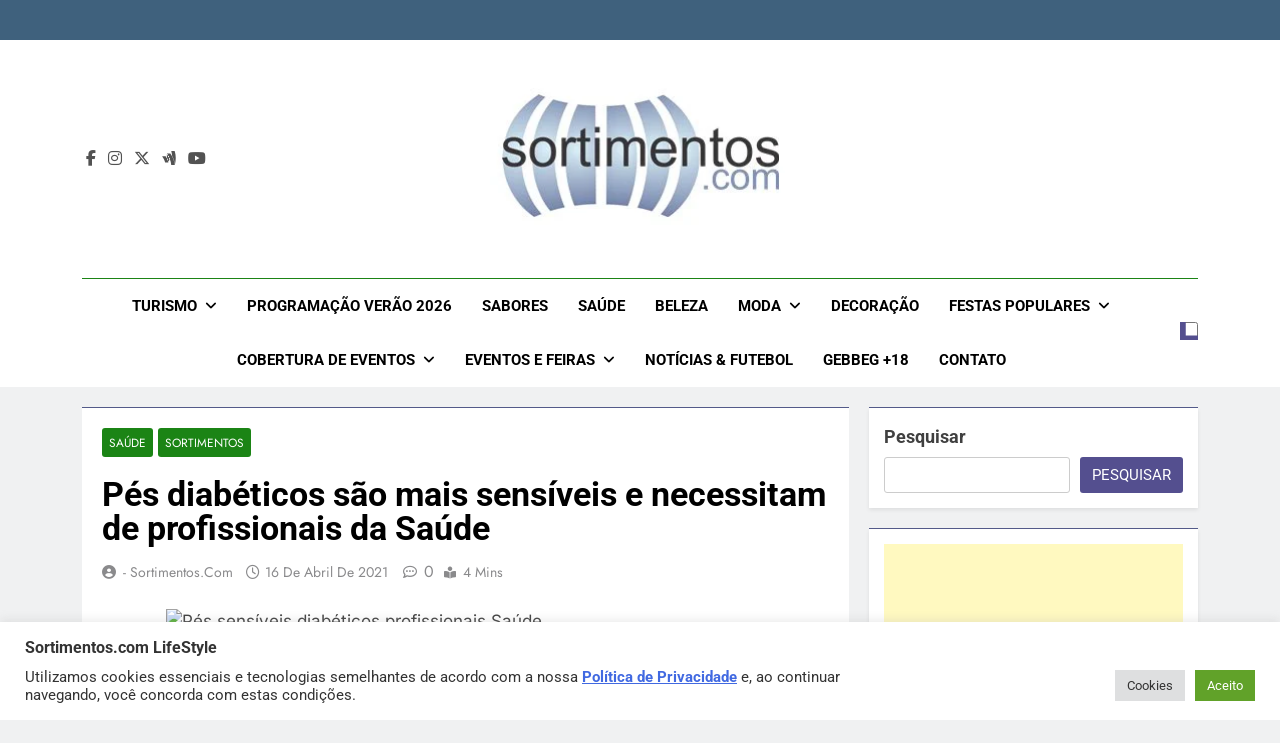

--- FILE ---
content_type: text/html; charset=UTF-8
request_url: https://sortimentos.com/pes-sensiveis-diabeticos-profissionais-saude/
body_size: 23704
content:
<!doctype html>
<html lang="pt-BR">
<head>
	<meta charset="UTF-8">
	<meta name="viewport" content="width=device-width, initial-scale=1">
	<link rel="profile" href="https://gmpg.org/xfn/11">
	<meta name='robots' content='index, follow, max-image-preview:large, max-snippet:-1, max-video-preview:-1' />

	<!-- This site is optimized with the Yoast SEO plugin v26.8 - https://yoast.com/product/yoast-seo-wordpress/ -->
	<title>Sortimentos.com : Pés diabéticos são mais sensíveis e necessitam de profissionais da Saúde</title>
	<meta name="description" content="Sortimentos.com - Pés diabéticos são mais sensíveis e necessitam de profissionais da Saúde - Sortimentos.com -Pés diabéticos são mais sensíveis e necessitam de profissionais da Saúde - Sortimentos.com -Pés diabéticos são mais sensíveis e necessitam de profissionais da Saúde" />
	<link rel="canonical" href="https://sortimentos.com/pes-sensiveis-diabeticos-profissionais-saude/" />
	<meta property="og:locale" content="pt_BR" />
	<meta property="og:type" content="article" />
	<meta property="og:title" content="Sortimentos.com : Pés diabéticos são mais sensíveis e necessitam de profissionais da Saúde" />
	<meta property="og:description" content="Sortimentos.com - Pés diabéticos são mais sensíveis e necessitam de profissionais da Saúde - Sortimentos.com -Pés diabéticos são mais sensíveis e necessitam de profissionais da Saúde - Sortimentos.com -Pés diabéticos são mais sensíveis e necessitam de profissionais da Saúde" />
	<meta property="og:url" content="https://sortimentos.com/pes-sensiveis-diabeticos-profissionais-saude/" />
	<meta property="og:site_name" content="Sortimentos.com LifeStyle - Sortimentos.com Feiras - Sortimentos.com Comportamento" />
	<meta property="article:publisher" content="https://www.facebook.com/sitesortimentos" />
	<meta property="article:published_time" content="2015-05-14T21:45:33+00:00" />
	<meta property="article:modified_time" content="2021-04-16T20:35:22+00:00" />
	<meta property="og:image" content="https://sortimentos.com/wp-content/uploads/2024/06/sortimentos-com.png" />
	<meta property="og:image:width" content="850" />
	<meta property="og:image:height" content="850" />
	<meta property="og:image:type" content="image/png" />
	<meta name="author" content="- Sortimentos.com" />
	<meta name="twitter:card" content="summary_large_image" />
	<meta name="twitter:creator" content="@sortimentos" />
	<meta name="twitter:site" content="@sortimentos" />
	<meta name="twitter:label1" content="Escrito por" />
	<meta name="twitter:data1" content="- Sortimentos.com" />
	<meta name="twitter:label2" content="Est. tempo de leitura" />
	<meta name="twitter:data2" content="3 minutos" />
	<script type="application/ld+json" class="yoast-schema-graph">{"@context":"https://schema.org","@graph":[{"@type":"Article","@id":"https://sortimentos.com/pes-sensiveis-diabeticos-profissionais-saude/#article","isPartOf":{"@id":"https://sortimentos.com/pes-sensiveis-diabeticos-profissionais-saude/"},"author":{"name":"- Sortimentos.com","@id":"https://sortimentos.com/#/schema/person/266b8f1bcd747a5708a26aa74670ad59"},"headline":"Pés diabéticos são mais sensíveis e necessitam de profissionais da Saúde","datePublished":"2015-05-14T21:45:33+00:00","dateModified":"2021-04-16T20:35:22+00:00","mainEntityOfPage":{"@id":"https://sortimentos.com/pes-sensiveis-diabeticos-profissionais-saude/"},"wordCount":637,"publisher":{"@id":"https://sortimentos.com/#organization"},"image":{"@id":"https://sortimentos.com/pes-sensiveis-diabeticos-profissionais-saude/#primaryimage"},"thumbnailUrl":"","articleSection":["Saúde","Sortimentos"],"inLanguage":"pt-BR"},{"@type":"WebPage","@id":"https://sortimentos.com/pes-sensiveis-diabeticos-profissionais-saude/","url":"https://sortimentos.com/pes-sensiveis-diabeticos-profissionais-saude/","name":"Sortimentos.com : Pés diabéticos são mais sensíveis e necessitam de profissionais da Saúde","isPartOf":{"@id":"https://sortimentos.com/#website"},"primaryImageOfPage":{"@id":"https://sortimentos.com/pes-sensiveis-diabeticos-profissionais-saude/#primaryimage"},"image":{"@id":"https://sortimentos.com/pes-sensiveis-diabeticos-profissionais-saude/#primaryimage"},"thumbnailUrl":"","datePublished":"2015-05-14T21:45:33+00:00","dateModified":"2021-04-16T20:35:22+00:00","description":"Sortimentos.com - Pés diabéticos são mais sensíveis e necessitam de profissionais da Saúde - Sortimentos.com -Pés diabéticos são mais sensíveis e necessitam de profissionais da Saúde - Sortimentos.com -Pés diabéticos são mais sensíveis e necessitam de profissionais da Saúde","breadcrumb":{"@id":"https://sortimentos.com/pes-sensiveis-diabeticos-profissionais-saude/#breadcrumb"},"inLanguage":"pt-BR","potentialAction":[{"@type":"ReadAction","target":["https://sortimentos.com/pes-sensiveis-diabeticos-profissionais-saude/"]}]},{"@type":"ImageObject","inLanguage":"pt-BR","@id":"https://sortimentos.com/pes-sensiveis-diabeticos-profissionais-saude/#primaryimage","url":"","contentUrl":""},{"@type":"BreadcrumbList","@id":"https://sortimentos.com/pes-sensiveis-diabeticos-profissionais-saude/#breadcrumb","itemListElement":[{"@type":"ListItem","position":1,"name":"Início","item":"https://sortimentos.com/"},{"@type":"ListItem","position":2,"name":"Pés diabéticos são mais sensíveis e necessitam de profissionais da Saúde"}]},{"@type":"WebSite","@id":"https://sortimentos.com/#website","url":"https://sortimentos.com/","name":"Sortimentos.com Turismo e Gastronomia - Sortimentos.com Moda, Beleza e Saúde","description":"Sortimentos.com Feiras - Sortimentos.com Turismo - Sortimentos.com Gastronomia - Sortimentos.com Moda, Saúde e Beleza - Sortimentos.com Turismo, Sortimentos.com Gastronomia, Sortimentos.com Moda - Sortimentos.com Beleza -Sortimentos.com Saúde - Sortimentos.com revista virtual","publisher":{"@id":"https://sortimentos.com/#organization"},"alternateName":"Sortimento","potentialAction":[{"@type":"SearchAction","target":{"@type":"EntryPoint","urlTemplate":"https://sortimentos.com/?s={search_term_string}"},"query-input":{"@type":"PropertyValueSpecification","valueRequired":true,"valueName":"search_term_string"}}],"inLanguage":"pt-BR"},{"@type":"Organization","@id":"https://sortimentos.com/#organization","name":"Sortimento Comunicação","alternateName":"Sortimento","url":"https://sortimentos.com/","logo":{"@type":"ImageObject","inLanguage":"pt-BR","@id":"https://sortimentos.com/#/schema/logo/image/","url":"https://sortimentos.com/wp-content/uploads/2024/06/sortimentos-com.png","contentUrl":"https://sortimentos.com/wp-content/uploads/2024/06/sortimentos-com.png","width":850,"height":850,"caption":"Sortimento Comunicação"},"image":{"@id":"https://sortimentos.com/#/schema/logo/image/"},"sameAs":["https://www.facebook.com/sitesortimentos","https://x.com/sortimentos","https://instagram.com/sortimentos","https://bsky.app/profile/sortimento.bsky.social","https://www.youtube.com/@Sortimentos"]},{"@type":"Person","@id":"https://sortimentos.com/#/schema/person/266b8f1bcd747a5708a26aa74670ad59","name":"- Sortimentos.com","url":"https://sortimentos.com/author/fabiojuchen/"}]}</script>
	<!-- / Yoast SEO plugin. -->


<link rel="alternate" type="application/rss+xml" title="Feed para Sortimentos.com LifeStyle - Sortimentos.com Feiras - Sortimentos.com Comportamento &raquo;" href="https://sortimentos.com/feed/" />
<style id='wp-img-auto-sizes-contain-inline-css'>
img:is([sizes=auto i],[sizes^="auto," i]){contain-intrinsic-size:3000px 1500px}
/*# sourceURL=wp-img-auto-sizes-contain-inline-css */
</style>

<link rel='stylesheet' id='wp-block-library-css' href='https://sortimentos.com/wp-includes/css/dist/block-library/style.min.css?ver=6.9' media='all' />
<style id='wp-block-heading-inline-css'>
h1:where(.wp-block-heading).has-background,h2:where(.wp-block-heading).has-background,h3:where(.wp-block-heading).has-background,h4:where(.wp-block-heading).has-background,h5:where(.wp-block-heading).has-background,h6:where(.wp-block-heading).has-background{padding:1.25em 2.375em}h1.has-text-align-left[style*=writing-mode]:where([style*=vertical-lr]),h1.has-text-align-right[style*=writing-mode]:where([style*=vertical-rl]),h2.has-text-align-left[style*=writing-mode]:where([style*=vertical-lr]),h2.has-text-align-right[style*=writing-mode]:where([style*=vertical-rl]),h3.has-text-align-left[style*=writing-mode]:where([style*=vertical-lr]),h3.has-text-align-right[style*=writing-mode]:where([style*=vertical-rl]),h4.has-text-align-left[style*=writing-mode]:where([style*=vertical-lr]),h4.has-text-align-right[style*=writing-mode]:where([style*=vertical-rl]),h5.has-text-align-left[style*=writing-mode]:where([style*=vertical-lr]),h5.has-text-align-right[style*=writing-mode]:where([style*=vertical-rl]),h6.has-text-align-left[style*=writing-mode]:where([style*=vertical-lr]),h6.has-text-align-right[style*=writing-mode]:where([style*=vertical-rl]){rotate:180deg}
/*# sourceURL=https://sortimentos.com/wp-includes/blocks/heading/style.min.css */
</style>
<style id='wp-block-latest-posts-inline-css'>
.wp-block-latest-posts{box-sizing:border-box}.wp-block-latest-posts.alignleft{margin-right:2em}.wp-block-latest-posts.alignright{margin-left:2em}.wp-block-latest-posts.wp-block-latest-posts__list{list-style:none}.wp-block-latest-posts.wp-block-latest-posts__list li{clear:both;overflow-wrap:break-word}.wp-block-latest-posts.is-grid{display:flex;flex-wrap:wrap}.wp-block-latest-posts.is-grid li{margin:0 1.25em 1.25em 0;width:100%}@media (min-width:600px){.wp-block-latest-posts.columns-2 li{width:calc(50% - .625em)}.wp-block-latest-posts.columns-2 li:nth-child(2n){margin-right:0}.wp-block-latest-posts.columns-3 li{width:calc(33.33333% - .83333em)}.wp-block-latest-posts.columns-3 li:nth-child(3n){margin-right:0}.wp-block-latest-posts.columns-4 li{width:calc(25% - .9375em)}.wp-block-latest-posts.columns-4 li:nth-child(4n){margin-right:0}.wp-block-latest-posts.columns-5 li{width:calc(20% - 1em)}.wp-block-latest-posts.columns-5 li:nth-child(5n){margin-right:0}.wp-block-latest-posts.columns-6 li{width:calc(16.66667% - 1.04167em)}.wp-block-latest-posts.columns-6 li:nth-child(6n){margin-right:0}}:root :where(.wp-block-latest-posts.is-grid){padding:0}:root :where(.wp-block-latest-posts.wp-block-latest-posts__list){padding-left:0}.wp-block-latest-posts__post-author,.wp-block-latest-posts__post-date{display:block;font-size:.8125em}.wp-block-latest-posts__post-excerpt,.wp-block-latest-posts__post-full-content{margin-bottom:1em;margin-top:.5em}.wp-block-latest-posts__featured-image a{display:inline-block}.wp-block-latest-posts__featured-image img{height:auto;max-width:100%;width:auto}.wp-block-latest-posts__featured-image.alignleft{float:left;margin-right:1em}.wp-block-latest-posts__featured-image.alignright{float:right;margin-left:1em}.wp-block-latest-posts__featured-image.aligncenter{margin-bottom:1em;text-align:center}
/*# sourceURL=https://sortimentos.com/wp-includes/blocks/latest-posts/style.min.css */
</style>
<style id='wp-block-rss-inline-css'>
ul.wp-block-rss.alignleft{margin-right:2em}ul.wp-block-rss.alignright{margin-left:2em}ul.wp-block-rss.is-grid{display:flex;flex-wrap:wrap;padding:0}ul.wp-block-rss.is-grid li{margin:0 1em 1em 0;width:100%}@media (min-width:600px){ul.wp-block-rss.columns-2 li{width:calc(50% - 1em)}ul.wp-block-rss.columns-3 li{width:calc(33.33333% - 1em)}ul.wp-block-rss.columns-4 li{width:calc(25% - 1em)}ul.wp-block-rss.columns-5 li{width:calc(20% - 1em)}ul.wp-block-rss.columns-6 li{width:calc(16.66667% - 1em)}}.wp-block-rss__item-author,.wp-block-rss__item-publish-date{display:block;font-size:.8125em}.wp-block-rss{box-sizing:border-box;list-style:none;padding:0}
/*# sourceURL=https://sortimentos.com/wp-includes/blocks/rss/style.min.css */
</style>
<style id='wp-block-search-inline-css'>
.wp-block-search__button{margin-left:10px;word-break:normal}.wp-block-search__button.has-icon{line-height:0}.wp-block-search__button svg{height:1.25em;min-height:24px;min-width:24px;width:1.25em;fill:currentColor;vertical-align:text-bottom}:where(.wp-block-search__button){border:1px solid #ccc;padding:6px 10px}.wp-block-search__inside-wrapper{display:flex;flex:auto;flex-wrap:nowrap;max-width:100%}.wp-block-search__label{width:100%}.wp-block-search.wp-block-search__button-only .wp-block-search__button{box-sizing:border-box;display:flex;flex-shrink:0;justify-content:center;margin-left:0;max-width:100%}.wp-block-search.wp-block-search__button-only .wp-block-search__inside-wrapper{min-width:0!important;transition-property:width}.wp-block-search.wp-block-search__button-only .wp-block-search__input{flex-basis:100%;transition-duration:.3s}.wp-block-search.wp-block-search__button-only.wp-block-search__searchfield-hidden,.wp-block-search.wp-block-search__button-only.wp-block-search__searchfield-hidden .wp-block-search__inside-wrapper{overflow:hidden}.wp-block-search.wp-block-search__button-only.wp-block-search__searchfield-hidden .wp-block-search__input{border-left-width:0!important;border-right-width:0!important;flex-basis:0;flex-grow:0;margin:0;min-width:0!important;padding-left:0!important;padding-right:0!important;width:0!important}:where(.wp-block-search__input){appearance:none;border:1px solid #949494;flex-grow:1;font-family:inherit;font-size:inherit;font-style:inherit;font-weight:inherit;letter-spacing:inherit;line-height:inherit;margin-left:0;margin-right:0;min-width:3rem;padding:8px;text-decoration:unset!important;text-transform:inherit}:where(.wp-block-search__button-inside .wp-block-search__inside-wrapper){background-color:#fff;border:1px solid #949494;box-sizing:border-box;padding:4px}:where(.wp-block-search__button-inside .wp-block-search__inside-wrapper) .wp-block-search__input{border:none;border-radius:0;padding:0 4px}:where(.wp-block-search__button-inside .wp-block-search__inside-wrapper) .wp-block-search__input:focus{outline:none}:where(.wp-block-search__button-inside .wp-block-search__inside-wrapper) :where(.wp-block-search__button){padding:4px 8px}.wp-block-search.aligncenter .wp-block-search__inside-wrapper{margin:auto}.wp-block[data-align=right] .wp-block-search.wp-block-search__button-only .wp-block-search__inside-wrapper{float:right}
/*# sourceURL=https://sortimentos.com/wp-includes/blocks/search/style.min.css */
</style>
<style id='wp-block-group-inline-css'>
.wp-block-group{box-sizing:border-box}:where(.wp-block-group.wp-block-group-is-layout-constrained){position:relative}
/*# sourceURL=https://sortimentos.com/wp-includes/blocks/group/style.min.css */
</style>
<style id='wp-block-paragraph-inline-css'>
.is-small-text{font-size:.875em}.is-regular-text{font-size:1em}.is-large-text{font-size:2.25em}.is-larger-text{font-size:3em}.has-drop-cap:not(:focus):first-letter{float:left;font-size:8.4em;font-style:normal;font-weight:100;line-height:.68;margin:.05em .1em 0 0;text-transform:uppercase}body.rtl .has-drop-cap:not(:focus):first-letter{float:none;margin-left:.1em}p.has-drop-cap.has-background{overflow:hidden}:root :where(p.has-background){padding:1.25em 2.375em}:where(p.has-text-color:not(.has-link-color)) a{color:inherit}p.has-text-align-left[style*="writing-mode:vertical-lr"],p.has-text-align-right[style*="writing-mode:vertical-rl"]{rotate:180deg}
/*# sourceURL=https://sortimentos.com/wp-includes/blocks/paragraph/style.min.css */
</style>
<style id='wp-block-separator-inline-css'>
@charset "UTF-8";.wp-block-separator{border:none;border-top:2px solid}:root :where(.wp-block-separator.is-style-dots){height:auto;line-height:1;text-align:center}:root :where(.wp-block-separator.is-style-dots):before{color:currentColor;content:"···";font-family:serif;font-size:1.5em;letter-spacing:2em;padding-left:2em}.wp-block-separator.is-style-dots{background:none!important;border:none!important}
/*# sourceURL=https://sortimentos.com/wp-includes/blocks/separator/style.min.css */
</style>
<style id='global-styles-inline-css'>
:root{--wp--preset--aspect-ratio--square: 1;--wp--preset--aspect-ratio--4-3: 4/3;--wp--preset--aspect-ratio--3-4: 3/4;--wp--preset--aspect-ratio--3-2: 3/2;--wp--preset--aspect-ratio--2-3: 2/3;--wp--preset--aspect-ratio--16-9: 16/9;--wp--preset--aspect-ratio--9-16: 9/16;--wp--preset--color--black: #000000;--wp--preset--color--cyan-bluish-gray: #abb8c3;--wp--preset--color--white: #ffffff;--wp--preset--color--pale-pink: #f78da7;--wp--preset--color--vivid-red: #cf2e2e;--wp--preset--color--luminous-vivid-orange: #ff6900;--wp--preset--color--luminous-vivid-amber: #fcb900;--wp--preset--color--light-green-cyan: #7bdcb5;--wp--preset--color--vivid-green-cyan: #00d084;--wp--preset--color--pale-cyan-blue: #8ed1fc;--wp--preset--color--vivid-cyan-blue: #0693e3;--wp--preset--color--vivid-purple: #9b51e0;--wp--preset--gradient--vivid-cyan-blue-to-vivid-purple: linear-gradient(135deg,rgb(6,147,227) 0%,rgb(155,81,224) 100%);--wp--preset--gradient--light-green-cyan-to-vivid-green-cyan: linear-gradient(135deg,rgb(122,220,180) 0%,rgb(0,208,130) 100%);--wp--preset--gradient--luminous-vivid-amber-to-luminous-vivid-orange: linear-gradient(135deg,rgb(252,185,0) 0%,rgb(255,105,0) 100%);--wp--preset--gradient--luminous-vivid-orange-to-vivid-red: linear-gradient(135deg,rgb(255,105,0) 0%,rgb(207,46,46) 100%);--wp--preset--gradient--very-light-gray-to-cyan-bluish-gray: linear-gradient(135deg,rgb(238,238,238) 0%,rgb(169,184,195) 100%);--wp--preset--gradient--cool-to-warm-spectrum: linear-gradient(135deg,rgb(74,234,220) 0%,rgb(151,120,209) 20%,rgb(207,42,186) 40%,rgb(238,44,130) 60%,rgb(251,105,98) 80%,rgb(254,248,76) 100%);--wp--preset--gradient--blush-light-purple: linear-gradient(135deg,rgb(255,206,236) 0%,rgb(152,150,240) 100%);--wp--preset--gradient--blush-bordeaux: linear-gradient(135deg,rgb(254,205,165) 0%,rgb(254,45,45) 50%,rgb(107,0,62) 100%);--wp--preset--gradient--luminous-dusk: linear-gradient(135deg,rgb(255,203,112) 0%,rgb(199,81,192) 50%,rgb(65,88,208) 100%);--wp--preset--gradient--pale-ocean: linear-gradient(135deg,rgb(255,245,203) 0%,rgb(182,227,212) 50%,rgb(51,167,181) 100%);--wp--preset--gradient--electric-grass: linear-gradient(135deg,rgb(202,248,128) 0%,rgb(113,206,126) 100%);--wp--preset--gradient--midnight: linear-gradient(135deg,rgb(2,3,129) 0%,rgb(40,116,252) 100%);--wp--preset--font-size--small: 13px;--wp--preset--font-size--medium: 20px;--wp--preset--font-size--large: 36px;--wp--preset--font-size--x-large: 42px;--wp--preset--spacing--20: 0.44rem;--wp--preset--spacing--30: 0.67rem;--wp--preset--spacing--40: 1rem;--wp--preset--spacing--50: 1.5rem;--wp--preset--spacing--60: 2.25rem;--wp--preset--spacing--70: 3.38rem;--wp--preset--spacing--80: 5.06rem;--wp--preset--shadow--natural: 6px 6px 9px rgba(0, 0, 0, 0.2);--wp--preset--shadow--deep: 12px 12px 50px rgba(0, 0, 0, 0.4);--wp--preset--shadow--sharp: 6px 6px 0px rgba(0, 0, 0, 0.2);--wp--preset--shadow--outlined: 6px 6px 0px -3px rgb(255, 255, 255), 6px 6px rgb(0, 0, 0);--wp--preset--shadow--crisp: 6px 6px 0px rgb(0, 0, 0);}:where(.is-layout-flex){gap: 0.5em;}:where(.is-layout-grid){gap: 0.5em;}body .is-layout-flex{display: flex;}.is-layout-flex{flex-wrap: wrap;align-items: center;}.is-layout-flex > :is(*, div){margin: 0;}body .is-layout-grid{display: grid;}.is-layout-grid > :is(*, div){margin: 0;}:where(.wp-block-columns.is-layout-flex){gap: 2em;}:where(.wp-block-columns.is-layout-grid){gap: 2em;}:where(.wp-block-post-template.is-layout-flex){gap: 1.25em;}:where(.wp-block-post-template.is-layout-grid){gap: 1.25em;}.has-black-color{color: var(--wp--preset--color--black) !important;}.has-cyan-bluish-gray-color{color: var(--wp--preset--color--cyan-bluish-gray) !important;}.has-white-color{color: var(--wp--preset--color--white) !important;}.has-pale-pink-color{color: var(--wp--preset--color--pale-pink) !important;}.has-vivid-red-color{color: var(--wp--preset--color--vivid-red) !important;}.has-luminous-vivid-orange-color{color: var(--wp--preset--color--luminous-vivid-orange) !important;}.has-luminous-vivid-amber-color{color: var(--wp--preset--color--luminous-vivid-amber) !important;}.has-light-green-cyan-color{color: var(--wp--preset--color--light-green-cyan) !important;}.has-vivid-green-cyan-color{color: var(--wp--preset--color--vivid-green-cyan) !important;}.has-pale-cyan-blue-color{color: var(--wp--preset--color--pale-cyan-blue) !important;}.has-vivid-cyan-blue-color{color: var(--wp--preset--color--vivid-cyan-blue) !important;}.has-vivid-purple-color{color: var(--wp--preset--color--vivid-purple) !important;}.has-black-background-color{background-color: var(--wp--preset--color--black) !important;}.has-cyan-bluish-gray-background-color{background-color: var(--wp--preset--color--cyan-bluish-gray) !important;}.has-white-background-color{background-color: var(--wp--preset--color--white) !important;}.has-pale-pink-background-color{background-color: var(--wp--preset--color--pale-pink) !important;}.has-vivid-red-background-color{background-color: var(--wp--preset--color--vivid-red) !important;}.has-luminous-vivid-orange-background-color{background-color: var(--wp--preset--color--luminous-vivid-orange) !important;}.has-luminous-vivid-amber-background-color{background-color: var(--wp--preset--color--luminous-vivid-amber) !important;}.has-light-green-cyan-background-color{background-color: var(--wp--preset--color--light-green-cyan) !important;}.has-vivid-green-cyan-background-color{background-color: var(--wp--preset--color--vivid-green-cyan) !important;}.has-pale-cyan-blue-background-color{background-color: var(--wp--preset--color--pale-cyan-blue) !important;}.has-vivid-cyan-blue-background-color{background-color: var(--wp--preset--color--vivid-cyan-blue) !important;}.has-vivid-purple-background-color{background-color: var(--wp--preset--color--vivid-purple) !important;}.has-black-border-color{border-color: var(--wp--preset--color--black) !important;}.has-cyan-bluish-gray-border-color{border-color: var(--wp--preset--color--cyan-bluish-gray) !important;}.has-white-border-color{border-color: var(--wp--preset--color--white) !important;}.has-pale-pink-border-color{border-color: var(--wp--preset--color--pale-pink) !important;}.has-vivid-red-border-color{border-color: var(--wp--preset--color--vivid-red) !important;}.has-luminous-vivid-orange-border-color{border-color: var(--wp--preset--color--luminous-vivid-orange) !important;}.has-luminous-vivid-amber-border-color{border-color: var(--wp--preset--color--luminous-vivid-amber) !important;}.has-light-green-cyan-border-color{border-color: var(--wp--preset--color--light-green-cyan) !important;}.has-vivid-green-cyan-border-color{border-color: var(--wp--preset--color--vivid-green-cyan) !important;}.has-pale-cyan-blue-border-color{border-color: var(--wp--preset--color--pale-cyan-blue) !important;}.has-vivid-cyan-blue-border-color{border-color: var(--wp--preset--color--vivid-cyan-blue) !important;}.has-vivid-purple-border-color{border-color: var(--wp--preset--color--vivid-purple) !important;}.has-vivid-cyan-blue-to-vivid-purple-gradient-background{background: var(--wp--preset--gradient--vivid-cyan-blue-to-vivid-purple) !important;}.has-light-green-cyan-to-vivid-green-cyan-gradient-background{background: var(--wp--preset--gradient--light-green-cyan-to-vivid-green-cyan) !important;}.has-luminous-vivid-amber-to-luminous-vivid-orange-gradient-background{background: var(--wp--preset--gradient--luminous-vivid-amber-to-luminous-vivid-orange) !important;}.has-luminous-vivid-orange-to-vivid-red-gradient-background{background: var(--wp--preset--gradient--luminous-vivid-orange-to-vivid-red) !important;}.has-very-light-gray-to-cyan-bluish-gray-gradient-background{background: var(--wp--preset--gradient--very-light-gray-to-cyan-bluish-gray) !important;}.has-cool-to-warm-spectrum-gradient-background{background: var(--wp--preset--gradient--cool-to-warm-spectrum) !important;}.has-blush-light-purple-gradient-background{background: var(--wp--preset--gradient--blush-light-purple) !important;}.has-blush-bordeaux-gradient-background{background: var(--wp--preset--gradient--blush-bordeaux) !important;}.has-luminous-dusk-gradient-background{background: var(--wp--preset--gradient--luminous-dusk) !important;}.has-pale-ocean-gradient-background{background: var(--wp--preset--gradient--pale-ocean) !important;}.has-electric-grass-gradient-background{background: var(--wp--preset--gradient--electric-grass) !important;}.has-midnight-gradient-background{background: var(--wp--preset--gradient--midnight) !important;}.has-small-font-size{font-size: var(--wp--preset--font-size--small) !important;}.has-medium-font-size{font-size: var(--wp--preset--font-size--medium) !important;}.has-large-font-size{font-size: var(--wp--preset--font-size--large) !important;}.has-x-large-font-size{font-size: var(--wp--preset--font-size--x-large) !important;}
/*# sourceURL=global-styles-inline-css */
</style>

<style id='classic-theme-styles-inline-css'>
/*! This file is auto-generated */
.wp-block-button__link{color:#fff;background-color:#32373c;border-radius:9999px;box-shadow:none;text-decoration:none;padding:calc(.667em + 2px) calc(1.333em + 2px);font-size:1.125em}.wp-block-file__button{background:#32373c;color:#fff;text-decoration:none}
/*# sourceURL=/wp-includes/css/classic-themes.min.css */
</style>
<link rel='stylesheet' id='cookie-law-info-css' href='https://sortimentos.com/wp-content/plugins/cookie-law-info/legacy/public/css/cookie-law-info-public.css?ver=3.3.9.1' media='all' />
<link rel='stylesheet' id='cookie-law-info-gdpr-css' href='https://sortimentos.com/wp-content/plugins/cookie-law-info/legacy/public/css/cookie-law-info-gdpr.css?ver=3.3.9.1' media='all' />
<link rel='stylesheet' id='fontawesome-css' href='https://sortimentos.com/wp-content/themes/newsmatic/assets/lib/fontawesome/css/all.min.css?ver=5.15.3' media='all' />
<link rel='stylesheet' id='fontawesome-6-css' href='https://sortimentos.com/wp-content/themes/newsmatic/assets/lib/fontawesome-6/css/all.min.css?ver=6.5.1' media='all' />
<link rel='stylesheet' id='slick-css' href='https://sortimentos.com/wp-content/themes/newsmatic/assets/lib/slick/slick.css?ver=1.8.1' media='all' />
<link rel='stylesheet' id='newsmatic-typo-fonts-css' href='https://sortimentos.com/wp-content/fonts/c4b6867a82c303bec2569eb5620e5db2.css' media='all' />
<link rel='stylesheet' id='newsmatic-style-css' href='https://sortimentos.com/wp-content/themes/newsmatic/style.css?ver=1.3.18' media='all' />
<style id='newsmatic-style-inline-css'>
body.newsmatic_font_typography{ --newsmatic-global-preset-color-1: #64748b;}
 body.newsmatic_font_typography{ --newsmatic-global-preset-color-2: #27272a;}
 body.newsmatic_font_typography{ --newsmatic-global-preset-color-3: #ef4444;}
 body.newsmatic_font_typography{ --newsmatic-global-preset-color-4: #eab308;}
 body.newsmatic_font_typography{ --newsmatic-global-preset-color-5: #84cc16;}
 body.newsmatic_font_typography{ --newsmatic-global-preset-color-6: #22c55e;}
 body.newsmatic_font_typography{ --newsmatic-global-preset-color-7: #06b6d4;}
 body.newsmatic_font_typography{ --newsmatic-global-preset-color-8: #4b7f99;}
 body.newsmatic_font_typography{ --newsmatic-global-preset-color-9: #6366f1;}
 body.newsmatic_font_typography{ --newsmatic-global-preset-color-10: #84cc16;}
 body.newsmatic_font_typography{ --newsmatic-global-preset-color-11: #a855f7;}
 body.newsmatic_font_typography{ --newsmatic-global-preset-color-12: #f43f5e;}
 body.newsmatic_font_typography{ --newsmatic-global-preset-gradient-color-1: linear-gradient( 135deg, #485563 10%, #29323c 100%);}
 body.newsmatic_font_typography{ --newsmatic-global-preset-gradient-color-2: linear-gradient( 135deg, #FF512F 10%, #F09819 100%);}
 body.newsmatic_font_typography{ --newsmatic-global-preset-gradient-color-3: linear-gradient( 135deg, #00416A 10%, #E4E5E6 100%);}
 body.newsmatic_font_typography{ --newsmatic-global-preset-gradient-color-4: linear-gradient( 135deg, #CE9FFC 10%, #7367F0 100%);}
 body.newsmatic_font_typography{ --newsmatic-global-preset-gradient-color-5: linear-gradient( 135deg, #90F7EC 10%, #32CCBC 100%);}
 body.newsmatic_font_typography{ --newsmatic-global-preset-gradient-color-6: linear-gradient( 135deg, #81FBB8 10%, #28C76F 100%);}
 body.newsmatic_font_typography{ --newsmatic-global-preset-gradient-color-7: linear-gradient( 135deg, #EB3349 10%, #F45C43 100%);}
 body.newsmatic_font_typography{ --newsmatic-global-preset-gradient-color-8: linear-gradient( 135deg, #FFF720 10%, #3CD500 100%);}
 body.newsmatic_font_typography{ --newsmatic-global-preset-gradient-color-9: linear-gradient( 135deg, #FF96F9 10%, #C32BAC 100%);}
 body.newsmatic_font_typography{ --newsmatic-global-preset-gradient-color-10: linear-gradient( 135deg, #69FF97 10%, #00E4FF 100%);}
 body.newsmatic_font_typography{ --newsmatic-global-preset-gradient-color-11: linear-gradient( 135deg, #3C8CE7 10%, #00EAFF 100%);}
 body.newsmatic_font_typography{ --newsmatic-global-preset-gradient-color-12: linear-gradient( 135deg, #FF7AF5 10%, #513162 100%);}
 body.newsmatic_font_typography{ --theme-block-top-border-color: #535a89;}
.newsmatic_font_typography { --header-padding: 35px;} .newsmatic_font_typography { --header-padding-tablet: 30px;} .newsmatic_font_typography { --header-padding-smartphone: 30px;}.newsmatic_main_body .site-header.layout--default .top-header{ background: #3f617d}.newsmatic_font_typography .header-custom-button{ background: linear-gradient(135deg,rgb(178,7,29) 0%,rgb(1,1,1) 100%)}.newsmatic_font_typography .header-custom-button:hover{ background: #b2071d}.newsmatic_font_typography { --site-title-family : Roboto; }
.newsmatic_font_typography { --site-title-weight : 700; }
.newsmatic_font_typography { --site-title-texttransform : capitalize; }
.newsmatic_font_typography { --site-title-textdecoration : none; }
.newsmatic_font_typography { --site-title-size : 45px; }
.newsmatic_font_typography { --site-title-size-tab : 43px; }
.newsmatic_font_typography { --site-title-size-mobile : 40px; }
.newsmatic_font_typography { --site-title-lineheight : 45px; }
.newsmatic_font_typography { --site-title-lineheight-tab : 42px; }
.newsmatic_font_typography { --site-title-lineheight-mobile : 40px; }
.newsmatic_font_typography { --site-title-letterspacing : 0px; }
.newsmatic_font_typography { --site-title-letterspacing-tab : 0px; }
.newsmatic_font_typography { --site-title-letterspacing-mobile : 0px; }
.newsmatic_font_typography { --site-tagline-family : Roboto; }
.newsmatic_font_typography { --site-tagline-weight : 400; }
.newsmatic_font_typography { --site-tagline-texttransform : capitalize; }
.newsmatic_font_typography { --site-tagline-textdecoration : none; }
.newsmatic_font_typography { --site-tagline-size : 16px; }
.newsmatic_font_typography { --site-tagline-size-tab : 16px; }
.newsmatic_font_typography { --site-tagline-size-mobile : 16px; }
.newsmatic_font_typography { --site-tagline-lineheight : 26px; }
.newsmatic_font_typography { --site-tagline-lineheight-tab : 26px; }
.newsmatic_font_typography { --site-tagline-lineheight-mobile : 16px; }
.newsmatic_font_typography { --site-tagline-letterspacing : 0px; }
.newsmatic_font_typography { --site-tagline-letterspacing-tab : 0px; }
.newsmatic_font_typography { --site-tagline-letterspacing-mobile : 0px; }
body .site-branding img.custom-logo{ width: 301px; }@media(max-width: 940px) { body .site-branding img.custom-logo{ width: 200px; } }
@media(max-width: 610px) { body .site-branding img.custom-logo{ width: 200px; } }
.newsmatic_font_typography  { --sidebar-toggle-color: #525252;}.newsmatic_font_typography  { --sidebar-toggle-color-hover : #298327; }.newsmatic_font_typography  { --search-color: #525252;}.newsmatic_font_typography  { --search-color-hover : #187a13; }.newsmatic_main_body { --site-bk-color: #F0F1F2}.newsmatic_font_typography  { --move-to-top-background-color: #1B8415;}.newsmatic_font_typography  { --move-to-top-background-color-hover : #1B8415; }.newsmatic_font_typography  { --move-to-top-color: #fff;}.newsmatic_font_typography  { --move-to-top-color-hover : #fff; }@media(max-width: 610px) { .ads-banner{ display : block;} }@media(max-width: 610px) { body #newsmatic-scroll-to-top.show{ display : none;} }body .site-header.layout--default .menu-section .row{ border-top: 1px solid #1B8415;}body .site-footer.dark_bk{ border-top: 5px solid #1B8415;}.newsmatic_font_typography  { --custom-btn-color: #ffffff;}.newsmatic_font_typography  { --custom-btn-color-hover : #ffffff; } body.newsmatic_main_body{ --theme-color-red: #544f8f;} body.newsmatic_dark_mode{ --theme-color-red: #544f8f;}body .post-categories .cat-item.cat-12993 { background-color : #1B8415} body .newsmatic-category-no-bk .post-categories .cat-item.cat-12993 a  { color : #1B8415} body.single .post-categories .cat-item.cat-12993 { background-color : #1B8415} body .post-categories .cat-item.cat-13258 { background-color : #1B8415} body .newsmatic-category-no-bk .post-categories .cat-item.cat-13258 a  { color : #1B8415} body.single .post-categories .cat-item.cat-13258 { background-color : #1B8415} body .post-categories .cat-item.cat-628 { background-color : #1B8415} body .newsmatic-category-no-bk .post-categories .cat-item.cat-628 a  { color : #1B8415} body.single .post-categories .cat-item.cat-628 { background-color : #1B8415} body .post-categories .cat-item.cat-11797 { background-color : #1B8415} body .newsmatic-category-no-bk .post-categories .cat-item.cat-11797 a  { color : #1B8415} body.single .post-categories .cat-item.cat-11797 { background-color : #1B8415} body .post-categories .cat-item.cat-92 { background-color : #1B8415} body .newsmatic-category-no-bk .post-categories .cat-item.cat-92 a  { color : #1B8415} body.single .post-categories .cat-item.cat-92 { background-color : #1B8415} body .post-categories .cat-item.cat-11747 { background-color : #1B8415} body .newsmatic-category-no-bk .post-categories .cat-item.cat-11747 a  { color : #1B8415} body.single .post-categories .cat-item.cat-11747 { background-color : #1B8415} body .post-categories .cat-item.cat-11744 { background-color : #1B8415} body .newsmatic-category-no-bk .post-categories .cat-item.cat-11744 a  { color : #1B8415} body.single .post-categories .cat-item.cat-11744 { background-color : #1B8415} body .post-categories .cat-item.cat-14664 { background-color : #1B8415} body .newsmatic-category-no-bk .post-categories .cat-item.cat-14664 a  { color : #1B8415} body.single .post-categories .cat-item.cat-14664 { background-color : #1B8415} body .post-categories .cat-item.cat-13819 { background-color : #1B8415} body .newsmatic-category-no-bk .post-categories .cat-item.cat-13819 a  { color : #1B8415} body.single .post-categories .cat-item.cat-13819 { background-color : #1B8415} body .post-categories .cat-item.cat-14304 { background-color : #1B8415} body .newsmatic-category-no-bk .post-categories .cat-item.cat-14304 a  { color : #1B8415} body.single .post-categories .cat-item.cat-14304 { background-color : #1B8415} body .post-categories .cat-item.cat-675 { background-color : #1B8415} body .newsmatic-category-no-bk .post-categories .cat-item.cat-675 a  { color : #1B8415} body.single .post-categories .cat-item.cat-675 { background-color : #1B8415} body .post-categories .cat-item.cat-13752 { background-color : #1B8415} body .newsmatic-category-no-bk .post-categories .cat-item.cat-13752 a  { color : #1B8415} body.single .post-categories .cat-item.cat-13752 { background-color : #1B8415} body .post-categories .cat-item.cat-11868 { background-color : #1B8415} body .newsmatic-category-no-bk .post-categories .cat-item.cat-11868 a  { color : #1B8415} body.single .post-categories .cat-item.cat-11868 { background-color : #1B8415} body .post-categories .cat-item.cat-12659 { background-color : #1B8415} body .newsmatic-category-no-bk .post-categories .cat-item.cat-12659 a  { color : #1B8415} body.single .post-categories .cat-item.cat-12659 { background-color : #1B8415} body .post-categories .cat-item.cat-12661 { background-color : #1B8415} body .newsmatic-category-no-bk .post-categories .cat-item.cat-12661 a  { color : #1B8415} body.single .post-categories .cat-item.cat-12661 { background-color : #1B8415} body .post-categories .cat-item.cat-12660 { background-color : #1B8415} body .newsmatic-category-no-bk .post-categories .cat-item.cat-12660 a  { color : #1B8415} body.single .post-categories .cat-item.cat-12660 { background-color : #1B8415} body .post-categories .cat-item.cat-12801 { background-color : #1B8415} body .newsmatic-category-no-bk .post-categories .cat-item.cat-12801 a  { color : #1B8415} body.single .post-categories .cat-item.cat-12801 { background-color : #1B8415} body .post-categories .cat-item.cat-12853 { background-color : #1B8415} body .newsmatic-category-no-bk .post-categories .cat-item.cat-12853 a  { color : #1B8415} body.single .post-categories .cat-item.cat-12853 { background-color : #1B8415} body .post-categories .cat-item.cat-14476 { background-color : #1B8415} body .newsmatic-category-no-bk .post-categories .cat-item.cat-14476 a  { color : #1B8415} body.single .post-categories .cat-item.cat-14476 { background-color : #1B8415} body .post-categories .cat-item.cat-4 { background-color : #1B8415} body .newsmatic-category-no-bk .post-categories .cat-item.cat-4 a  { color : #1B8415} body.single .post-categories .cat-item.cat-4 { background-color : #1B8415} body .post-categories .cat-item.cat-14305 { background-color : #1B8415} body .newsmatic-category-no-bk .post-categories .cat-item.cat-14305 a  { color : #1B8415} body.single .post-categories .cat-item.cat-14305 { background-color : #1B8415} body .post-categories .cat-item.cat-13536 { background-color : #1B8415} body .newsmatic-category-no-bk .post-categories .cat-item.cat-13536 a  { color : #1B8415} body.single .post-categories .cat-item.cat-13536 { background-color : #1B8415} body .post-categories .cat-item.cat-13427 { background-color : #1B8415} body .newsmatic-category-no-bk .post-categories .cat-item.cat-13427 a  { color : #1B8415} body.single .post-categories .cat-item.cat-13427 { background-color : #1B8415} body .post-categories .cat-item.cat-12967 { background-color : #1B8415} body .newsmatic-category-no-bk .post-categories .cat-item.cat-12967 a  { color : #1B8415} body.single .post-categories .cat-item.cat-12967 { background-color : #1B8415} body .post-categories .cat-item.cat-12271 { background-color : #1B8415} body .newsmatic-category-no-bk .post-categories .cat-item.cat-12271 a  { color : #1B8415} body.single .post-categories .cat-item.cat-12271 { background-color : #1B8415} body .post-categories .cat-item.cat-13100 { background-color : #1B8415} body .newsmatic-category-no-bk .post-categories .cat-item.cat-13100 a  { color : #1B8415} body.single .post-categories .cat-item.cat-13100 { background-color : #1B8415} body .post-categories .cat-item.cat-14509 { background-color : #1B8415} body .newsmatic-category-no-bk .post-categories .cat-item.cat-14509 a  { color : #1B8415} body.single .post-categories .cat-item.cat-14509 { background-color : #1B8415} body .post-categories .cat-item.cat-12662 { background-color : #1B8415} body .newsmatic-category-no-bk .post-categories .cat-item.cat-12662 a  { color : #1B8415} body.single .post-categories .cat-item.cat-12662 { background-color : #1B8415} body .post-categories .cat-item.cat-12272 { background-color : #1B8415} body .newsmatic-category-no-bk .post-categories .cat-item.cat-12272 a  { color : #1B8415} body.single .post-categories .cat-item.cat-12272 { background-color : #1B8415} body .post-categories .cat-item.cat-14552 { background-color : #1B8415} body .newsmatic-category-no-bk .post-categories .cat-item.cat-14552 a  { color : #1B8415} body.single .post-categories .cat-item.cat-14552 { background-color : #1B8415} body .post-categories .cat-item.cat-608 { background-color : #1B8415} body .newsmatic-category-no-bk .post-categories .cat-item.cat-608 a  { color : #1B8415} body.single .post-categories .cat-item.cat-608 { background-color : #1B8415} body .post-categories .cat-item.cat-12800 { background-color : #1B8415} body .newsmatic-category-no-bk .post-categories .cat-item.cat-12800 a  { color : #1B8415} body.single .post-categories .cat-item.cat-12800 { background-color : #1B8415} body .post-categories .cat-item.cat-610 { background-color : #1B8415} body .newsmatic-category-no-bk .post-categories .cat-item.cat-610 a  { color : #1B8415} body.single .post-categories .cat-item.cat-610 { background-color : #1B8415} body .post-categories .cat-item.cat-13695 { background-color : #1B8415} body .newsmatic-category-no-bk .post-categories .cat-item.cat-13695 a  { color : #1B8415} body.single .post-categories .cat-item.cat-13695 { background-color : #1B8415} body .post-categories .cat-item.cat-11939 { background-color : #1B8415} body .newsmatic-category-no-bk .post-categories .cat-item.cat-11939 a  { color : #1B8415} body.single .post-categories .cat-item.cat-11939 { background-color : #1B8415} body .post-categories .cat-item.cat-12066 { background-color : #1B8415} body .newsmatic-category-no-bk .post-categories .cat-item.cat-12066 a  { color : #1B8415} body.single .post-categories .cat-item.cat-12066 { background-color : #1B8415} body .post-categories .cat-item.cat-13600 { background-color : #1B8415} body .newsmatic-category-no-bk .post-categories .cat-item.cat-13600 a  { color : #1B8415} body.single .post-categories .cat-item.cat-13600 { background-color : #1B8415} body .post-categories .cat-item.cat-11746 { background-color : #1B8415} body .newsmatic-category-no-bk .post-categories .cat-item.cat-11746 a  { color : #1B8415} body.single .post-categories .cat-item.cat-11746 { background-color : #1B8415} body .post-categories .cat-item.cat-33 { background-color : #1B8415} body .newsmatic-category-no-bk .post-categories .cat-item.cat-33 a  { color : #1B8415} body.single .post-categories .cat-item.cat-33 { background-color : #1B8415} body .post-categories .cat-item.cat-13634 { background-color : #1B8415} body .newsmatic-category-no-bk .post-categories .cat-item.cat-13634 a  { color : #1B8415} body.single .post-categories .cat-item.cat-13634 { background-color : #1B8415} body .post-categories .cat-item.cat-13132 { background-color : #1B8415} body .newsmatic-category-no-bk .post-categories .cat-item.cat-13132 a  { color : #1B8415} body.single .post-categories .cat-item.cat-13132 { background-color : #1B8415} body .post-categories .cat-item.cat-12283 { background-color : #1B8415} body .newsmatic-category-no-bk .post-categories .cat-item.cat-12283 a  { color : #1B8415} body.single .post-categories .cat-item.cat-12283 { background-color : #1B8415} body .post-categories .cat-item.cat-11750 { background-color : #1B8415} body .newsmatic-category-no-bk .post-categories .cat-item.cat-11750 a  { color : #1B8415} body.single .post-categories .cat-item.cat-11750 { background-color : #1B8415} body .post-categories .cat-item.cat-12015 { background-color : #1B8415} body .newsmatic-category-no-bk .post-categories .cat-item.cat-12015 a  { color : #1B8415} body.single .post-categories .cat-item.cat-12015 { background-color : #1B8415} body .post-categories .cat-item.cat-11940 { background-color : #1B8415} body .newsmatic-category-no-bk .post-categories .cat-item.cat-11940 a  { color : #1B8415} body.single .post-categories .cat-item.cat-11940 { background-color : #1B8415} body .post-categories .cat-item.cat-11759 { background-color : #1B8415} body .newsmatic-category-no-bk .post-categories .cat-item.cat-11759 a  { color : #1B8415} body.single .post-categories .cat-item.cat-11759 { background-color : #1B8415} body .post-categories .cat-item.cat-11774 { background-color : #1B8415} body .newsmatic-category-no-bk .post-categories .cat-item.cat-11774 a  { color : #1B8415} body.single .post-categories .cat-item.cat-11774 { background-color : #1B8415} body .post-categories .cat-item.cat-12834 { background-color : #1B8415} body .newsmatic-category-no-bk .post-categories .cat-item.cat-12834 a  { color : #1B8415} body.single .post-categories .cat-item.cat-12834 { background-color : #1B8415} body .post-categories .cat-item.cat-11961 { background-color : #1B8415} body .newsmatic-category-no-bk .post-categories .cat-item.cat-11961 a  { color : #1B8415} body.single .post-categories .cat-item.cat-11961 { background-color : #1B8415} body .post-categories .cat-item.cat-11941 { background-color : #1B8415} body .newsmatic-category-no-bk .post-categories .cat-item.cat-11941 a  { color : #1B8415} body.single .post-categories .cat-item.cat-11941 { background-color : #1B8415} body .post-categories .cat-item.cat-11761 { background-color : #1B8415} body .newsmatic-category-no-bk .post-categories .cat-item.cat-11761 a  { color : #1B8415} body.single .post-categories .cat-item.cat-11761 { background-color : #1B8415} body .post-categories .cat-item.cat-13620 { background-color : #1B8415} body .newsmatic-category-no-bk .post-categories .cat-item.cat-13620 a  { color : #1B8415} body.single .post-categories .cat-item.cat-13620 { background-color : #1B8415} body .post-categories .cat-item.cat-14599 { background-color : #1B8415} body .newsmatic-category-no-bk .post-categories .cat-item.cat-14599 a  { color : #1B8415} body.single .post-categories .cat-item.cat-14599 { background-color : #1B8415} body .post-categories .cat-item.cat-14861 { background-color : #1B8415} body .newsmatic-category-no-bk .post-categories .cat-item.cat-14861 a  { color : #1B8415} body.single .post-categories .cat-item.cat-14861 { background-color : #1B8415} body .post-categories .cat-item.cat-629 { background-color : #1B8415} body .newsmatic-category-no-bk .post-categories .cat-item.cat-629 a  { color : #1B8415} body.single .post-categories .cat-item.cat-629 { background-color : #1B8415} body .post-categories .cat-item.cat-12854 { background-color : #1B8415} body .newsmatic-category-no-bk .post-categories .cat-item.cat-12854 a  { color : #1B8415} body.single .post-categories .cat-item.cat-12854 { background-color : #1B8415} body .post-categories .cat-item.cat-11760 { background-color : #1B8415} body .newsmatic-category-no-bk .post-categories .cat-item.cat-11760 a  { color : #1B8415} body.single .post-categories .cat-item.cat-11760 { background-color : #1B8415} body .post-categories .cat-item.cat-11762 { background-color : #1B8415} body .newsmatic-category-no-bk .post-categories .cat-item.cat-11762 a  { color : #1B8415} body.single .post-categories .cat-item.cat-11762 { background-color : #1B8415} body .post-categories .cat-item.cat-604 { background-color : #1B8415} body .newsmatic-category-no-bk .post-categories .cat-item.cat-604 a  { color : #1B8415} body.single .post-categories .cat-item.cat-604 { background-color : #1B8415} body .post-categories .cat-item.cat-12132 { background-color : #1B8415} body .newsmatic-category-no-bk .post-categories .cat-item.cat-12132 a  { color : #1B8415} body.single .post-categories .cat-item.cat-12132 { background-color : #1B8415} body .post-categories .cat-item.cat-13150 { background-color : #1B8415} body .newsmatic-category-no-bk .post-categories .cat-item.cat-13150 a  { color : #1B8415} body.single .post-categories .cat-item.cat-13150 { background-color : #1B8415} body .post-categories .cat-item.cat-7810 { background-color : #1B8415} body .newsmatic-category-no-bk .post-categories .cat-item.cat-7810 a  { color : #1B8415} body.single .post-categories .cat-item.cat-7810 { background-color : #1B8415} body .post-categories .cat-item.cat-847 { background-color : #1B8415} body .newsmatic-category-no-bk .post-categories .cat-item.cat-847 a  { color : #1B8415} body.single .post-categories .cat-item.cat-847 { background-color : #1B8415} body .post-categories .cat-item.cat-13439 { background-color : #1B8415} body .newsmatic-category-no-bk .post-categories .cat-item.cat-13439 a  { color : #1B8415} body.single .post-categories .cat-item.cat-13439 { background-color : #1B8415} body .post-categories .cat-item.cat-13760 { background-color : #1B8415} body .newsmatic-category-no-bk .post-categories .cat-item.cat-13760 a  { color : #1B8415} body.single .post-categories .cat-item.cat-13760 { background-color : #1B8415} body .post-categories .cat-item.cat-13456 { background-color : #1B8415} body .newsmatic-category-no-bk .post-categories .cat-item.cat-13456 a  { color : #1B8415} body.single .post-categories .cat-item.cat-13456 { background-color : #1B8415} body .post-categories .cat-item.cat-13496 { background-color : #1B8415} body .newsmatic-category-no-bk .post-categories .cat-item.cat-13496 a  { color : #1B8415} body.single .post-categories .cat-item.cat-13496 { background-color : #1B8415} body .post-categories .cat-item.cat-13798 { background-color : #1B8415} body .newsmatic-category-no-bk .post-categories .cat-item.cat-13798 a  { color : #1B8415} body.single .post-categories .cat-item.cat-13798 { background-color : #1B8415} body .post-categories .cat-item.cat-14092 { background-color : #1B8415} body .newsmatic-category-no-bk .post-categories .cat-item.cat-14092 a  { color : #1B8415} body.single .post-categories .cat-item.cat-14092 { background-color : #1B8415} body .post-categories .cat-item.cat-14862 { background-color : #1B8415} body .newsmatic-category-no-bk .post-categories .cat-item.cat-14862 a  { color : #1B8415} body.single .post-categories .cat-item.cat-14862 { background-color : #1B8415} body .post-categories .cat-item.cat-12134 { background-color : #1B8415} body .newsmatic-category-no-bk .post-categories .cat-item.cat-12134 a  { color : #1B8415} body.single .post-categories .cat-item.cat-12134 { background-color : #1B8415} body .post-categories .cat-item.cat-14353 { background-color : #1B8415} body .newsmatic-category-no-bk .post-categories .cat-item.cat-14353 a  { color : #1B8415} body.single .post-categories .cat-item.cat-14353 { background-color : #1B8415} body .post-categories .cat-item.cat-12277 { background-color : #1B8415} body .newsmatic-category-no-bk .post-categories .cat-item.cat-12277 a  { color : #1B8415} body.single .post-categories .cat-item.cat-12277 { background-color : #1B8415} body .post-categories .cat-item.cat-13633 { background-color : #1B8415} body .newsmatic-category-no-bk .post-categories .cat-item.cat-13633 a  { color : #1B8415} body.single .post-categories .cat-item.cat-13633 { background-color : #1B8415}  #main-banner-section .main-banner-slider figure.post-thumb { border-radius: 0px; } #main-banner-section .main-banner-slider .post-element{ border-radius: 0px;}
 @media (max-width: 769px){ #main-banner-section .main-banner-slider figure.post-thumb { border-radius: 0px; } #main-banner-section .main-banner-slider .post-element { border-radius: 0px; } }
 @media (max-width: 548px){ #main-banner-section .main-banner-slider figure.post-thumb  { border-radius: 0px; } #main-banner-section .main-banner-slider .post-element { border-radius: 0px; } }
 #main-banner-section .main-banner-trailing-posts figure.post-thumb, #main-banner-section .banner-trailing-posts figure.post-thumb { border-radius: 0px } #main-banner-section .banner-trailing-posts .post-element { border-radius: 0px;}
 @media (max-width: 769px){ #main-banner-section .main-banner-trailing-posts figure.post-thumb,
				#main-banner-section .banner-trailing-posts figure.post-thumb { border-radius: 0px } #main-banner-section .banner-trailing-posts .post-element { border-radius: 0px;} }
 @media (max-width: 548px){ #main-banner-section .main-banner-trailing-posts figure.post-thumb,
				#main-banner-section .banner-trailing-posts figure.post-thumb  { border-radius: 0px  } #main-banner-section .banner-trailing-posts .post-element { border-radius: 0px;} }
 main.site-main .primary-content article figure.post-thumb-wrap { padding-bottom: calc( 0.6 * 100% ) }
 @media (max-width: 769px){ main.site-main .primary-content article figure.post-thumb-wrap { padding-bottom: calc( 0.6 * 100% ) } }
 @media (max-width: 548px){ main.site-main .primary-content article figure.post-thumb-wrap { padding-bottom: calc( 0.6 * 100% ) } }
 main.site-main .primary-content article figure.post-thumb-wrap { border-radius: 0px}
 @media (max-width: 769px){ main.site-main .primary-content article figure.post-thumb-wrap { border-radius: 0px } }
 @media (max-width: 548px){ main.site-main .primary-content article figure.post-thumb-wrap { border-radius: 0px  } }
#block--1699478434600p article figure.post-thumb-wrap { padding-bottom: calc( 0.6 * 100% ) }
 @media (max-width: 769px){ #block--1699478434600p article figure.post-thumb-wrap { padding-bottom: calc( 0.8 * 100% ) } }
 @media (max-width: 548px){ #block--1699478434600p article figure.post-thumb-wrap { padding-bottom: calc( 0.6 * 100% ) }}
#block--1699478434600p article figure.post-thumb-wrap { border-radius: 0px }
 @media (max-width: 769px){ #block--1699478434600p article figure.post-thumb-wrap { border-radius: 0px } }
 @media (max-width: 548px){ #block--1699478434600p article figure.post-thumb-wrap { border-radius: 0px } }
#block--1699478434603e article figure.post-thumb-wrap { padding-bottom: calc( 0.6 * 100% ) }
 @media (max-width: 769px){ #block--1699478434603e article figure.post-thumb-wrap { padding-bottom: calc( 0.8 * 100% ) } }
 @media (max-width: 548px){ #block--1699478434603e article figure.post-thumb-wrap { padding-bottom: calc( 0.6 * 100% ) }}
#block--1699478434603e article figure.post-thumb-wrap { border-radius: 0px }
 @media (max-width: 769px){ #block--1699478434603e article figure.post-thumb-wrap { border-radius: 0px } }
 @media (max-width: 548px){ #block--1699478434603e article figure.post-thumb-wrap { border-radius: 0px } }
#block--1699478434604b article figure.post-thumb-wrap { padding-bottom: calc( 0.25 * 100% ) }
 @media (max-width: 769px){ #block--1699478434604b article figure.post-thumb-wrap { padding-bottom: calc( 0.25 * 100% ) } }
 @media (max-width: 548px){ #block--1699478434604b article figure.post-thumb-wrap { padding-bottom: calc( 0.25 * 100% ) }}
#block--1699478434604b article figure.post-thumb-wrap { border-radius: 0px }
 @media (max-width: 769px){ #block--1699478434604b article figure.post-thumb-wrap { border-radius: 0px } }
 @media (max-width: 548px){ #block--1699478434604b article figure.post-thumb-wrap { border-radius: 0px } }
#block--1699478434606z article figure.post-thumb-wrap { padding-bottom: calc( 0.6 * 100% ) }
 @media (max-width: 769px){ #block--1699478434606z article figure.post-thumb-wrap { padding-bottom: calc( 0.8 * 100% ) } }
 @media (max-width: 548px){ #block--1699478434606z article figure.post-thumb-wrap { padding-bottom: calc( 0.6 * 100% ) }}
#block--1699478434606z article figure.post-thumb-wrap { border-radius: 0px }
 @media (max-width: 769px){ #block--1699478434606z article figure.post-thumb-wrap { border-radius: 0px } }
 @media (max-width: 548px){ #block--1699478434606z article figure.post-thumb-wrap { border-radius: 0px } }
/*# sourceURL=newsmatic-style-inline-css */
</style>
<link rel='stylesheet' id='newsmatic-main-style-css' href='https://sortimentos.com/wp-content/themes/newsmatic/assets/css/main.css?ver=1.3.18' media='all' />
<link rel='stylesheet' id='newsmatic-loader-style-css' href='https://sortimentos.com/wp-content/themes/newsmatic/assets/css/loader.css?ver=1.3.18' media='all' />
<link rel='stylesheet' id='newsmatic-responsive-style-css' href='https://sortimentos.com/wp-content/themes/newsmatic/assets/css/responsive.css?ver=1.3.18' media='all' />
<script src="https://sortimentos.com/wp-includes/js/jquery/jquery.min.js?ver=3.7.1" id="jquery-core-js"></script>
<script src="https://sortimentos.com/wp-includes/js/jquery/jquery-migrate.min.js?ver=3.4.1" id="jquery-migrate-js"></script>
<script id="cookie-law-info-js-extra">
var Cli_Data = {"nn_cookie_ids":[],"cookielist":[],"non_necessary_cookies":[],"ccpaEnabled":"","ccpaRegionBased":"","ccpaBarEnabled":"","strictlyEnabled":["necessary","obligatoire"],"ccpaType":"gdpr","js_blocking":"1","custom_integration":"","triggerDomRefresh":"","secure_cookies":""};
var cli_cookiebar_settings = {"animate_speed_hide":"500","animate_speed_show":"500","background":"#FFF","border":"#b1a6a6c2","border_on":"","button_1_button_colour":"#61a229","button_1_button_hover":"#4e8221","button_1_link_colour":"#fff","button_1_as_button":"1","button_1_new_win":"","button_2_button_colour":"#333","button_2_button_hover":"#292929","button_2_link_colour":"#444","button_2_as_button":"","button_2_hidebar":"","button_3_button_colour":"#dedfe0","button_3_button_hover":"#b2b2b3","button_3_link_colour":"#333333","button_3_as_button":"1","button_3_new_win":"","button_4_button_colour":"#dedfe0","button_4_button_hover":"#b2b2b3","button_4_link_colour":"#333333","button_4_as_button":"1","button_7_button_colour":"#61a229","button_7_button_hover":"#4e8221","button_7_link_colour":"#fff","button_7_as_button":"1","button_7_new_win":"","font_family":"inherit","header_fix":"","notify_animate_hide":"1","notify_animate_show":"","notify_div_id":"#cookie-law-info-bar","notify_position_horizontal":"right","notify_position_vertical":"bottom","scroll_close":"","scroll_close_reload":"","accept_close_reload":"","reject_close_reload":"","showagain_tab":"","showagain_background":"#fff","showagain_border":"#000","showagain_div_id":"#cookie-law-info-again","showagain_x_position":"100px","text":"#333333","show_once_yn":"","show_once":"10000","logging_on":"","as_popup":"","popup_overlay":"1","bar_heading_text":"Sortimentos.com LifeStyle","cookie_bar_as":"banner","popup_showagain_position":"bottom-right","widget_position":"left"};
var log_object = {"ajax_url":"https://sortimentos.com/wp-admin/admin-ajax.php"};
//# sourceURL=cookie-law-info-js-extra
</script>
<script src="https://sortimentos.com/wp-content/plugins/cookie-law-info/legacy/public/js/cookie-law-info-public.js?ver=3.3.9.1" id="cookie-law-info-js"></script>
<link rel="https://api.w.org/" href="https://sortimentos.com/wp-json/" /><link rel="alternate" title="JSON" type="application/json" href="https://sortimentos.com/wp-json/wp/v2/posts/91139" /><meta name="generator" content="WordPress 6.9" />
<link rel='shortlink' href='https://sortimentos.com/?p=91139' />
		<style type="text/css">
							.site-title {
					position: absolute;
					clip: rect(1px, 1px, 1px, 1px);
					}
									.site-description {
						position: absolute;
						clip: rect(1px, 1px, 1px, 1px);
					}
						</style>
		<link rel="icon" href="https://sortimentos.com/wp-content/uploads/2020/03/cropped-Sortimentos-icone-32x32.png" sizes="32x32" />
<link rel="icon" href="https://sortimentos.com/wp-content/uploads/2020/03/cropped-Sortimentos-icone-192x192.png" sizes="192x192" />
<link rel="apple-touch-icon" href="https://sortimentos.com/wp-content/uploads/2020/03/cropped-Sortimentos-icone-180x180.png" />
<meta name="msapplication-TileImage" content="https://sortimentos.com/wp-content/uploads/2020/03/cropped-Sortimentos-icone-270x270.png" />
	<meta name="robots" content="index,follow"> 
<meta name="Googlebot-News" content="index">
<META NAME="Distribution" CONTENT="Global">
<meta name="B-verify" content="37a359cb3aa820fa5d54c64c96edd4f690ad9354" />
<meta name="msvalidate.01" content="F74A11A69555FC87F778838CFF20E146" />
<meta name="msvalidate.01" content="8BD1DC8CF739636C9C5E89D27D33B8AE" />
<meta name="msvalidate.01" content="7F6A44C4C4DC1B76BAA7C3FD7DF29561" />
<meta name="google-site-verification" content="U0vX-vegZt-dKiUXnXQhqjA3VVb9aLJvqGrQsaMhxuM" />
<!-- Google tag (gtag.js) -->
<script async src="https://www.googletagmanager.com/gtag/js?id=UA-69178420-1"></script>
<script>
  window.dataLayer = window.dataLayer || [];
  function gtag(){dataLayer.push(arguments);}
  gtag('js', new Date());
  gtag('config', 'UA-69178420-1');
</script>	
	
<script data-cfasync="false" type="text/javascript" id="clever-core">
/* <![CDATA[ */
    (function (document, window) {
        var a, c = document.createElement("script"), f = window.frameElement;

        c.id = "CleverCoreLoader48927";
        c.src = "https://scripts.cleverwebserver.com/dcba2fa3e89f266557014c55f42cb61e.js";

        c.async = !0;
        c.type = "text/javascript";
        c.setAttribute("data-target", window.name || (f && f.getAttribute("id")));
        c.setAttribute("data-callback", "put-your-callback-function-here");
        c.setAttribute("data-callback-url-click", "put-your-click-macro-here");
        c.setAttribute("data-callback-url-view", "put-your-view-macro-here");
        

        try {
            a = parent.document.getElementsByTagName("script")[0] || document.getElementsByTagName("script")[0];
        } catch (e) {
            a = !1;
        }

        a || (a = document.getElementsByTagName("head")[0] || document.getElementsByTagName("body")[0]);
        a.parentNode.insertBefore(c, a);
    })(document, window);
/* ]]> */
</script>

<link rel='stylesheet' id='cookie-law-info-table-css' href='https://sortimentos.com/wp-content/plugins/cookie-law-info/legacy/public/css/cookie-law-info-table.css?ver=3.3.9.1' media='all' />
</head>

<body class="wp-singular post-template-default single single-post postid-91139 single-format-standard wp-custom-logo wp-theme-newsmatic newsmatic-title-two newsmatic-image-hover--effect-two site-full-width--layout newsmatic_site_block_border_top sidebar-sticky right-sidebar newsmatic_main_body newsmatic_font_typography" itemtype='https://schema.org/Blog' itemscope='itemscope'>
<div id="page" class="site">
	<a class="skip-link screen-reader-text" href="#primary">Skip to content</a>
				<div class="newsmatic_ovelay_div"></div>
						
			<header id="masthead" class="site-header layout--default layout--one">
				<div class="top-header"><div class="newsmatic-container"><div class="row"></div></div></div>        <div class="main-header order--social-logo-buttons">
            <div class="site-branding-section">
                <div class="newsmatic-container">
                    <div class="row">
                                 <div class="social-icons-wrap"><div class="social-icons">					<a class="social-icon" href="https://www.facebook.com/sortimentocomunicacao/" target="_blank"><i class="fab fa-facebook-f"></i></a>
							<a class="social-icon" href="https://www.instagram.com/sortimentos" target="_blank"><i class="fab fa-instagram"></i></a>
							<a class="social-icon" href="https://x.com/sortimentos" target="_blank"><i class="fab fa-x-twitter"></i></a>
							<a class="social-icon" href="https://www.threads.net/@sortimentos" target="_blank"><i class="fab fa-google-wallet"></i></a>
							<a class="social-icon" href="https://www.youtube.com/sortimentos" target="_blank"><i class="fab fa-youtube"></i></a>
		</div></div>
                  <div class="site-branding">
                <a href="https://sortimentos.com/" class="custom-logo-link" rel="home"><img width="300" height="150" src="https://sortimentos.com/wp-content/uploads/2025/05/LogoTipo-Sortimentos-300-150.jpg" class="custom-logo" alt="Logotipo Sortimentos.com - Sortimento Comunicação" decoding="async" /></a>                        <p class="site-title"><a href="https://sortimentos.com/" rel="home">Sortimentos.com LifeStyle &#8211; Sortimentos.com Feiras &#8211; Sortimentos.com Comportamento</a></p>
                                    <p class="site-description">Sortimentos.com Feiras &#8211; Sortimentos.com Turismo &#8211; Sortimentos.com Gastronomia &#8211; Sortimentos.com Moda, Saúde e Beleza &#8211; Sortimentos.com Turismo, Sortimentos.com Gastronomia, Sortimentos.com Moda &#8211; Sortimentos.com Beleza -Sortimentos.com Saúde &#8211; Sortimentos.com revista virtual</p>
                            </div><!-- .site-branding -->
         <div class="header-right-button-wrap"></div><!-- .header-right-button-wrap -->                    </div>
                </div>
            </div>
            <div class="menu-section">
                <div class="newsmatic-container">
                    <div class="row">
                                <nav id="site-navigation" class="main-navigation hover-effect--none">
            <button class="menu-toggle" aria-controls="primary-menu" aria-expanded="false">
                <div id="newsmatic_menu_burger">
                    <span></span>
                    <span></span>
                    <span></span>
                </div>
                <span class="menu_txt">Menu</span></button>
            <div class="menu-sorti2023-container"><ul id="header-menu" class="menu"><li id="menu-item-144002" class="menu-item menu-item-type-custom menu-item-object-custom menu-item-has-children menu-item-144002"><a href="https://sortimentos.com/tem/turismo/">Turismo</a>
<ul class="sub-menu">
	<li id="menu-item-154490" class="menu-item menu-item-type-custom menu-item-object-custom menu-item-154490"><a href="https://divulgacaoturistica.com">Site Divulgação Turística</a></li>
	<li id="menu-item-152829" class="menu-item menu-item-type-custom menu-item-object-custom menu-item-152829"><a href="https://feirasdeturismo.com">Site Feiras de Turismo</a></li>
	<li id="menu-item-155698" class="menu-item menu-item-type-custom menu-item-object-custom menu-item-155698"><a href="https://industriadehoteis.com">Site Indústria de Hotéis</a></li>
	<li id="menu-item-144004" class="menu-item menu-item-type-custom menu-item-object-custom menu-item-144004"><a href="https://temporadaverao.com">Site Temporada Verão</a></li>
	<li id="menu-item-152826" class="menu-item menu-item-type-custom menu-item-object-custom menu-item-152826"><a href="https://temporadainverno.com">Site Temporada Inverno</a></li>
</ul>
</li>
<li id="menu-item-157687" class="menu-item menu-item-type-custom menu-item-object-custom menu-item-157687"><a href="https://sortimentos.com.br/tem/sortimentos-temporada-de-verao/">Programação Verão 2026</a></li>
<li id="menu-item-148497" class="menu-item menu-item-type-taxonomy menu-item-object-category menu-item-148497"><a href="https://sortimentos.com/tem/bebidas-e-gastronomia/">Sabores</a></li>
<li id="menu-item-143999" class="menu-item menu-item-type-custom menu-item-object-custom menu-item-143999"><a href="https://sortimentos.com/tem/saude/">Saúde</a></li>
<li id="menu-item-155071" class="menu-item menu-item-type-taxonomy menu-item-object-category menu-item-155071"><a href="https://sortimentos.com/tem/beleza/">Beleza</a></li>
<li id="menu-item-155070" class="menu-item menu-item-type-taxonomy menu-item-object-category menu-item-has-children menu-item-155070"><a href="https://sortimentos.com/tem/looks-da-moda/">Moda</a>
<ul class="sub-menu">
	<li id="menu-item-142102" class="menu-item menu-item-type-custom menu-item-object-custom menu-item-142102"><a href="https://modaeventos.com.br">Site Moda Eventos</a></li>
	<li id="menu-item-152557" class="menu-item menu-item-type-custom menu-item-object-custom menu-item-152557"><a href="https://feirasdemoda.com">Site Feiras de Moda</a></li>
	<li id="menu-item-153983" class="menu-item menu-item-type-custom menu-item-object-custom menu-item-153983"><a href="https://industriacalcadista.com">Site Industria Calçadista</a></li>
	<li id="menu-item-157017" class="menu-item menu-item-type-custom menu-item-object-custom menu-item-157017"><a href="https://looksdamoda.com">Looks da Moda</a></li>
</ul>
</li>
<li id="menu-item-144000" class="menu-item menu-item-type-custom menu-item-object-custom menu-item-144000"><a href="https://sortimentos.com/tem/arquitetura-e-decoracao/">Decoração</a></li>
<li id="menu-item-154487" class="menu-item menu-item-type-custom menu-item-object-custom menu-item-has-children menu-item-154487"><a href="https://sortimentos.com/festas-populares-reveillon-carnaval-e-festas-juninas/">Festas Populares</a>
<ul class="sub-menu">
	<li id="menu-item-153861" class="menu-item menu-item-type-custom menu-item-object-custom menu-item-153861"><a href="https://festasjuninas.com.br">Site Festas Juninas</a></li>
	<li id="menu-item-154488" class="menu-item menu-item-type-custom menu-item-object-custom menu-item-154488"><a href="https://fimdeano.sortimentos.com.br">Festas de Réveillon</a></li>
	<li id="menu-item-142138" class="menu-item menu-item-type-custom menu-item-object-custom menu-item-142138"><a href="https://carnavalnobrasil.com.br">Site Carnaval no Brasil</a></li>
</ul>
</li>
<li id="menu-item-157010" class="menu-item menu-item-type-custom menu-item-object-custom menu-item-has-children menu-item-157010"><a href="https://sortimentos.com/tem/cobertura-sortimentos/">Cobertura de Eventos</a>
<ul class="sub-menu">
	<li id="menu-item-157012" class="menu-item menu-item-type-custom menu-item-object-custom menu-item-157012"><a href="https://sortimentos.com.br/tag/geronto-fair">Geronto Fair</a></li>
	<li id="menu-item-157013" class="menu-item menu-item-type-custom menu-item-object-custom menu-item-157013"><a href="https://sortimentos.com.br/tem/feira-expoagas-feira-agas-feira-do-setor-supermercadista/">Feira ExpoAgas</a></li>
	<li id="menu-item-152556" class="menu-item menu-item-type-custom menu-item-object-custom menu-item-152556"><a href="https://sortimentos.com.br/tem/abih-sc-encatho-exprotel/">Encatho &#038; Exprotel</a></li>
	<li id="menu-item-156076" class="menu-item menu-item-type-custom menu-item-object-custom menu-item-156076"><a href="https://sortimentos.com.br/tag/expo-turismo-parana/">Expo Turismo Paraná</a></li>
	<li id="menu-item-152832" class="menu-item menu-item-type-custom menu-item-object-custom menu-item-152832"><a href="https://sortimentos.com.br/tag/feira-sicc/">Feira SICC</a></li>
	<li id="menu-item-157015" class="menu-item menu-item-type-custom menu-item-object-custom menu-item-157015"><a href="https://sortimentos.com.br/tag/feira-zero-mais/">Feira Zero+</a></li>
</ul>
</li>
<li id="menu-item-157883" class="menu-item menu-item-type-custom menu-item-object-custom menu-item-has-children menu-item-157883"><a href="https://sortimentos.com.br/tem/eventos-e-feiras/">Eventos e Feiras</a>
<ul class="sub-menu">
	<li id="menu-item-144112" class="menu-item menu-item-type-custom menu-item-object-custom menu-item-144112"><a href="http://programacaodigital.com">Programação Digital</a></li>
	<li id="menu-item-154107" class="menu-item menu-item-type-custom menu-item-object-custom menu-item-154107"><a href="https://feirascomerciais.com">Feiras Comerciais</a></li>
</ul>
</li>
<li id="menu-item-142103" class="menu-item menu-item-type-custom menu-item-object-custom menu-item-142103"><a href="https://sortimento.com.br">Notícias &#038; Futebol</a></li>
<li id="menu-item-154491" class="menu-item menu-item-type-custom menu-item-object-custom menu-item-154491"><a href="https://gebbeg.com.br">Gebbeg +18</a></li>
<li id="menu-item-152555" class="menu-item menu-item-type-custom menu-item-object-custom menu-item-152555"><a href="https://sortimentos.com/sortimentos-sponsored-post-parcerias-convites-e-press-trip/">Contato</a></li>
</ul></div>        </nav><!-- #site-navigation -->
                  <div class="mode_toggle_wrap">
                <input class="mode_toggle" type="checkbox" >
            </div>
                            </div>
                </div>
            </div>
        </div>
        			</header><!-- #masthead -->
			
			        <div class="after-header header-layout-banner-two">
            <div class="newsmatic-container">
                <div class="row">
                                    </div>
            </div>
        </div>
        	<div id="theme-content">
				<main id="primary" class="site-main">
			<div class="newsmatic-container">
				<div class="row">
					<div class="secondary-left-sidebar">
											</div>
					<div class="primary-content">
												<div class="post-inner-wrapper">
							<article itemtype='https://schema.org/Article' itemscope='itemscope' id="post-91139" class="post-91139 post type-post status-publish format-standard has-post-thumbnail hentry category-saude category-sortimentos">
	<div class="post-inner">
		<header class="entry-header">
			<ul class="post-categories"><li class="cat-item cat-629"><a href="https://sortimentos.com/tem/saude/" rel="category tag">Saúde</a></li><li class="cat-item cat-604"><a href="https://sortimentos.com/tem/sortimentos/" rel="category tag">Sortimentos</a></li></ul><h1 class="entry-title"itemprop='name'>Pés diabéticos são mais sensíveis e necessitam de profissionais da Saúde</h1>												<div class="entry-meta">
													<span class="byline"> <span class="author vcard"><a class="url fn n author_name" href="https://sortimentos.com/author/fabiojuchen/">- Sortimentos.com</a></span></span><span class="post-date posted-on modified"><a href="https://sortimentos.com/pes-sensiveis-diabeticos-profissionais-saude/" rel="bookmark"><time class="entry-date published" datetime="2015-05-14T18:45:33-03:00">14 de maio de 2015</time><time class="updated" datetime="2021-04-16T17:35:22-03:00">16 de abril de 2021</time></a></span><a href="https://sortimentos.com/pes-sensiveis-diabeticos-profissionais-saude/#comments"><span class="post-comment">0</span></a><span class="read-time">4 mins</span>												</div><!-- .entry-meta -->
														<div class="post-thumbnail">
								<span class="thumb-caption"></span>
			</div><!-- .post-thumbnail -->
				</header><!-- .entry-header -->

		<div itemprop='articleBody' class="entry-content">
			<p><img fetchpriority="high" decoding="async" class="aligncenter wp-image-91149 size-full" src="http://mais.sortimentos.com/wp-content/uploads/2015/05/Pés-sensíveis-diabéticos-profissionais-Saúde.jpg" alt="Pés sensíveis diabéticos profissionais Saúde" width="600" height="350" /><br />
Quando o assunto é corpo e saúde, os pés quase sempre acabam esquecidos, porém para que eles fiquem livres de doenças e sadios, é preciso procurar um bom especialista, ainda mais no caso dos diabéticos que correm risco de desenvolver feridas, comprometimento nos nervos periféricos, perda da sensibilidade, formigamento, queimação e dormência.<br />
Por exemplo, existem profissões em que as pessoas passam a maior parte do tempo em pé, como os professores e vendedores, ocasionando uma pressão contínua nos pés podendo até causar alteração anatômica, além das hiperceratoses, que podem ser tratadas com medicação tópica e as alterações ungueais com antiinflamatórios e antibióticos, conforme o caso. A causa campeã da Podologia é para tratar a Onicocriptose, mais conhecida como unha encravada.<br />
Segundo a Dra.Vanusa Perini, médica clínica especializada em Medicina Estética, se os casos acima envolvem diabéticos, todo cuidado é pouco, pois o tratamento inclui desbridar a lesão, usar antibióticos quando necessário e curativos específicos. “Não podemos esquecer a causa básica, o bom controle glicêmico”, afirma a médica e ressalta que a Medicina e a Podologia se encontram na saúde dos pés.<br />
Segundo o podólogo Armando Bega, professor da Universidade Anhembi Morumbi, o pior inimigo dos pés diabéticos é justamente o não cuidado específico que eles merecem. Hoje se desenvolve produtos de alta tecnologia para tratar os pés, diminuindo o desconforto, minimizando as dores, beneficiando profissionais e pacientes, uma vez que as técnicas de anestesia invasivas só são permitidas aos médicos e dentistas. “Portanto, os métodos de analgesia que funcionam sem o uso de agulhas, como a acupuntura não invasiva são bem vindos”.<br />
Os testes feitos com os produtos desenvolvidos para esta finalidade surtiram efeitos positivos com o aparelho Biotrat, acupuntura sem agulhas, o que animou o diretor de desenvolvimento de produtos Tonederm, Cristiano Paganin, visto que as pesquisas identificaram que não havia tecnologia de ponta para a Podologia. “Apostamos também no uso da microcorrente, que proporciona a aceleração da regeneração celular e cicatrização de feridas”, diz o diretor.<br />
Para quem gosta de ir ao pedicure, a médica alerta que o uso frequente de esmaltes pode levar a um quadro de enfraquecimento das unhas. Já as cutículas tem a função de proteger contra fungos, vírus e bactérias, além dos processos inflamatórios. Outro ponto que gera desconforto é o mau cheiro que se concentra na região dos pés devido a glândula sudorípora Bromidrose Plantar, ou popularmente conhecido como Chulé, que é o sintoma característico do suor infectado por micro-organismos Um recurso é utilizar produtos de higiene, como os desodorantes, anti-transpirantes, que controlam a produção excessiva do suor, assim como medicamentos com ação bactericida, fungicida e antimicótica.<br />
<strong>Dicas para manter os pés diabéticos saudáveis:</strong><br />
&#8211; Secar bem a pele depois do banho, especialmente entre os dedos dos pés.<br />
&#8211; Dar preferência aos sabonetes antissépticos.<br />
&#8211; Evitar as meias sintéticas e se possível, escolher as de puro algodão.<br />
&#8211; Deixar os sapatos em lugares ventilados enquanto estão fora de uso.<br />
&#8211; Nunca ficar descalço.<br />
&#8211; Tratar os ferimentos imediatamente.<br />
&#8211; Não compartilhar utensílios na hora de cortar e pintar as unhas.<br />
Ficar sem fumar, ter uma alimentação adequada, praticar exercícios físicos e fazer um bom controle dos níveis glicêmicos são as principais armas para não agravar a condição do pé diabético, independente da idade.</p>
		</div><!-- .entry-content -->

		<footer class="entry-footer">
								</footer><!-- .entry-footer -->
		
	<nav class="navigation post-navigation" aria-label="Posts">
		<h2 class="screen-reader-text">Navegação de Post</h2>
		<div class="nav-links"><div class="nav-previous"><a href="https://sortimentos.com/clima-frio-diversidade-passeios-turistas-campos-do-jordao-2015/" rel="prev"><span class="nav-subtitle"><i class="fas fa-angle-double-left"></i>Previous:</span> <span class="nav-title">Clima frio e diversidade em passeios atraem milhares de turistas para Campos do Jordão</span></a></div><div class="nav-next"><a href="https://sortimentos.com/restaurante-ventanas-do-hotel-deville-prime-porto-alegre-2/" rel="next"><span class="nav-subtitle">Next:<i class="fas fa-angle-double-right"></i></span> <span class="nav-title">Restaurante Ventanas no Deville Prime Porto Alegre serve feijoada aos sábados</span></a></div></div>
	</nav>	</div>
	</article><!-- #post-91139 -->
						</div>
					</div>
					<div class="secondary-sidebar">
						
<aside id="secondary" class="widget-area">
	<section id="block-52" class="widget widget_block widget_search"><form role="search" method="get" action="https://sortimentos.com/" class="wp-block-search__button-outside wp-block-search__text-button wp-block-search"    ><label class="wp-block-search__label" for="wp-block-search__input-1" >Pesquisar</label><div class="wp-block-search__inside-wrapper" ><input class="wp-block-search__input" id="wp-block-search__input-1" placeholder="" value="" type="search" name="s" required /><button aria-label="Pesquisar" class="wp-block-search__button wp-element-button" type="submit" >Pesquisar</button></div></form></section><section id="block-105" class="widget widget_block"><script async src="https://pagead2.googlesyndication.com/pagead/js/adsbygoogle.js?client=ca-pub-0941699182125352"
     crossorigin="anonymous"></script>
<!-- Google 2025 -->
<ins class="adsbygoogle"
     style="display:block"
     data-ad-client="ca-pub-0941699182125352"
     data-ad-slot="3614552194"
     data-ad-format="auto"
     data-full-width-responsive="true"></ins>
<script>
     (adsbygoogle = window.adsbygoogle || []).push({});
</script></section><section id="block-97" class="widget widget_block">
<div class="wp-block-group"><div class="wp-block-group__inner-container is-layout-constrained wp-block-group-is-layout-constrained">
<h2 class="wp-block-heading">Sortimentos</h2>


<ul class="wp-block-latest-posts__list wp-block-latest-posts"><li><a class="wp-block-latest-posts__post-title" href="https://sortimentos.com/uvas-crimson-thompson-ou-cabernet-qual-usar-em-cada-ocasiao/">Crimson, Thompson ou Cabernet: conheça os diferentes tipos de uva e saiba qual usar em cada ocasião</a></li>
<li><a class="wp-block-latest-posts__post-title" href="https://sortimentos.com/fortaleza-eventos-e-foco-no-turismo-de-negocios/">Fortaleza abre 2026 com agenda estratégica de eventos e foco no turismo de negócios</a></li>
<li><a class="wp-block-latest-posts__post-title" href="https://sortimentos.com/como-suspeitar-e-prevenir-o-cancer-de-pele-em-criancas/">Crianças também podem desenvolver câncer de pele &#8211; saiba como suspeitar e prevenir</a></li>
<li><a class="wp-block-latest-posts__post-title" href="https://sortimentos.com/bbb-26-lista-dos-pipocas-escolhidos-pelo-publico/">BBB 26 : lista atualizada dos Pipocas após a desistência de Marcel</a></li>
<li><a class="wp-block-latest-posts__post-title" href="https://sortimentos.com/temperaturas-aumentam-riscos-conjuntivite/">Temperaturas elevadas aumentam os riscos de contrair conjuntivite</a></li>
</ul>

<ul class="wp-block-rss"><li class='wp-block-rss__item'><div class='wp-block-rss__item-title'><a href='https://sortimento.com.br/meis-excluidos-do-simples-nacional/'>MEIs excluídos do Simples Nacional têm até 31 de janeiro para regularizar pendências e voltar ao regime simplificado</a></div></li><li class='wp-block-rss__item'><div class='wp-block-rss__item-title'><a href='https://sortimento.com.br/fecomercio-mg-desempenho-comercio-em-minas-gerais/'>Fecomércio: Minas mantém desempenho do comércio acima do Brasil</a></div></li><li class='wp-block-rss__item'><div class='wp-block-rss__item-title'><a href='https://sortimento.com.br/minha-casa-minha-vida-no-rio-grande-do-sul/'>Rio Grande do Sul contratou 146,8 mil residências do Minha Casa, Minha Vida entre 2023 e 2025</a></div></li><li class='wp-block-rss__item'><div class='wp-block-rss__item-title'><a href='https://sortimento.com.br/tabela-de-jogos-do-campeonato-mineiro-2026/'>Campeonato Mineiro 2026 : classificação, resultados e tabela de jogos</a></div></li><li class='wp-block-rss__item'><div class='wp-block-rss__item-title'><a href='https://sortimento.com.br/gauchao-2026-tabela-de-jogos-do-campeonato-gaucho/'>Gauchão 2026 – classificação, resultados e tabela de jogos do campeonato gaúcho</a></div></li></ul>

<ul class="wp-block-rss"><li class='wp-block-rss__item'><div class='wp-block-rss__item-title'><a href='https://sortimentos.com.br/carnaval-de-assu-no-rio-grande-do-norte/'>Programação do Carnaval 2026 de Assú no Rio Grande do Norte</a></div></li><li class='wp-block-rss__item'><div class='wp-block-rss__item-title'><a href='https://sortimentos.com.br/barreiras-folia-carnaval-na-bahia/'>Atrações do Barreiras Folia 2026 : Psirico, Pablo, Igor Kannário, Guig Ghetto, Lá Fúria, Xande Harmonia e muito mais</a></div></li><li class='wp-block-rss__item'><div class='wp-block-rss__item-title'><a href='https://sortimentos.com.br/olinda-carnaval-em-pernambuco/'>Carnaval 2026 de Olinda em Pernambuco : Alceu Valença fará a abertura da folia</a></div></li><li class='wp-block-rss__item'><div class='wp-block-rss__item-title'><a href='https://sortimentos.com.br/joao-pessoa-carnaval-programacao-folia-de-rua/'>Programação Carnaval 2026 em João Pessoa na Paraíba</a></div></li><li class='wp-block-rss__item'><div class='wp-block-rss__item-title'><a href='https://sortimentos.com.br/programacao-dos-blocos-do-carnaval-de-rua-de-sao-paulo/'>Programação dos blocos do Carnaval de Rua 2026 de São Paulo</a></div></li></ul>


<div class="wp-block-group"><div class="wp-block-group__inner-container is-layout-constrained wp-block-group-is-layout-constrained">
<script async src="https://pagead2.googlesyndication.com/pagead/js/adsbygoogle.js?client=ca-pub-0941699182125352"
     crossorigin="anonymous"></script>
<!-- Google 2025 -->
<ins class="adsbygoogle"
     style="display:block"
     data-ad-client="ca-pub-0941699182125352"
     data-ad-slot="3614552194"
     data-ad-format="auto"
     data-full-width-responsive="true"></ins>
<script>
     (adsbygoogle = window.adsbygoogle || []).push({});
</script>



<hr class="wp-block-separator has-alpha-channel-opacity"/>
</div></div>
</div></div>
</section><section id="block-109" class="widget widget_block">
<div class="wp-block-group"><div class="wp-block-group__inner-container is-layout-constrained wp-block-group-is-layout-constrained">
<h2 class="wp-block-heading">Novos contatos</h2>



<p>:&gt; Parcerias, convites, presstrip e sponsored post : editor @sortimento.com.br<br><br>:&gt; Releases : redacao @sortimento.com.br</p>
</div></div>
</section><section id="block-110" class="widget widget_block"><script async src="https://pagead2.googlesyndication.com/pagead/js/adsbygoogle.js?client=ca-pub-0941699182125352"
     crossorigin="anonymous"></script>
<!-- Google 2025 -->
<ins class="adsbygoogle"
     style="display:block"
     data-ad-client="ca-pub-0941699182125352"
     data-ad-slot="3614552194"
     data-ad-format="auto"
     data-full-width-responsive="true"></ins>
<script>
     (adsbygoogle = window.adsbygoogle || []).push({});
</script></section></aside><!-- #secondary -->					</div>
				</div>
			</div>
		</main><!-- #main -->
	</div><!-- #theme-content -->
	<footer id="colophon" class="site-footer dark_bk">
			</footer><!-- #colophon -->
	        <div id="newsmatic-scroll-to-top" class="align--right">
                            <span class="icon-holder"><i class="fas fa-angle-up"></i></span>
                    </div><!-- #newsmatic-scroll-to-top -->
    </div><!-- #page -->

<script type="speculationrules">
{"prefetch":[{"source":"document","where":{"and":[{"href_matches":"/*"},{"not":{"href_matches":["/wp-*.php","/wp-admin/*","/wp-content/uploads/*","/wp-content/*","/wp-content/plugins/*","/wp-content/themes/newsmatic/*","/*\\?(.+)"]}},{"not":{"selector_matches":"a[rel~=\"nofollow\"]"}},{"not":{"selector_matches":".no-prefetch, .no-prefetch a"}}]},"eagerness":"conservative"}]}
</script>
<!--googleoff: all--><div id="cookie-law-info-bar" data-nosnippet="true"><h5 class="cli_messagebar_head">Sortimentos.com LifeStyle</h5><span><div class="cli-bar-container cli-style-v2"><div class="cli-bar-message">Utilizamos cookies essenciais e tecnologias semelhantes de acordo com a nossa <a href="https://sortimentos.com/politica-de-privacidade/"><strong>Política de Privacidade</strong></a> e, ao continuar navegando, você concorda com estas condições.</div><div class="cli-bar-btn_container"><a role='button' class="medium cli-plugin-button cli-plugin-main-button cli_settings_button" style="margin:0px 5px 0px 0px">Cookies</a><a id="wt-cli-accept-all-btn" role='button' data-cli_action="accept_all" class="wt-cli-element medium cli-plugin-button wt-cli-accept-all-btn cookie_action_close_header cli_action_button">Aceito</a></div></div></span></div><div id="cookie-law-info-again" data-nosnippet="true"><span id="cookie_hdr_showagain">Manage consent</span></div><div class="cli-modal" data-nosnippet="true" id="cliSettingsPopup" tabindex="-1" role="dialog" aria-labelledby="cliSettingsPopup" aria-hidden="true">
  <div class="cli-modal-dialog" role="document">
	<div class="cli-modal-content cli-bar-popup">
		  <button type="button" class="cli-modal-close" id="cliModalClose">
			<svg class="" viewBox="0 0 24 24"><path d="M19 6.41l-1.41-1.41-5.59 5.59-5.59-5.59-1.41 1.41 5.59 5.59-5.59 5.59 1.41 1.41 5.59-5.59 5.59 5.59 1.41-1.41-5.59-5.59z"></path><path d="M0 0h24v24h-24z" fill="none"></path></svg>
			<span class="wt-cli-sr-only">Fechar</span>
		  </button>
		  <div class="cli-modal-body">
			<div class="cli-container-fluid cli-tab-container">
	<div class="cli-row">
		<div class="cli-col-12 cli-align-items-stretch cli-px-0">
			<div class="cli-privacy-overview">
				<h4>Privacy Overview</h4>				<div class="cli-privacy-content">
					<div class="cli-privacy-content-text">This website uses cookies to improve your experience while you navigate through the website. Out of these, the cookies that are categorized as necessary are stored on your browser as they are essential for the working of basic functionalities of the website. We also use third-party cookies that help us analyze and understand how you use this website. These cookies will be stored in your browser only with your consent. You also have the option to opt-out of these cookies. But opting out of some of these cookies may affect your browsing experience.</div>
				</div>
				<a class="cli-privacy-readmore" aria-label="Mostrar mais" role="button" data-readmore-text="Mostrar mais" data-readless-text="Mostrar menos"></a>			</div>
		</div>
		<div class="cli-col-12 cli-align-items-stretch cli-px-0 cli-tab-section-container">
												<div class="cli-tab-section">
						<div class="cli-tab-header">
							<a role="button" tabindex="0" class="cli-nav-link cli-settings-mobile" data-target="necessary" data-toggle="cli-toggle-tab">
								Necessary							</a>
															<div class="wt-cli-necessary-checkbox">
									<input type="checkbox" class="cli-user-preference-checkbox"  id="wt-cli-checkbox-necessary" data-id="checkbox-necessary" checked="checked"  />
									<label class="form-check-label" for="wt-cli-checkbox-necessary">Necessary</label>
								</div>
								<span class="cli-necessary-caption">Sempre ativado</span>
													</div>
						<div class="cli-tab-content">
							<div class="cli-tab-pane cli-fade" data-id="necessary">
								<div class="wt-cli-cookie-description">
									Necessary cookies are absolutely essential for the website to function properly. These cookies ensure basic functionalities and security features of the website, anonymously.
<table class="cookielawinfo-row-cat-table cookielawinfo-winter"><thead><tr><th class="cookielawinfo-column-1">Cookie</th><th class="cookielawinfo-column-3">Duração</th><th class="cookielawinfo-column-4">Descrição</th></tr></thead><tbody><tr class="cookielawinfo-row"><td class="cookielawinfo-column-1">cookielawinfo-checkbox-analytics</td><td class="cookielawinfo-column-3">11 months</td><td class="cookielawinfo-column-4">This cookie is set by GDPR Cookie Consent plugin. The cookie is used to store the user consent for the cookies in the category "Analytics".</td></tr><tr class="cookielawinfo-row"><td class="cookielawinfo-column-1">cookielawinfo-checkbox-functional</td><td class="cookielawinfo-column-3">11 months</td><td class="cookielawinfo-column-4">The cookie is set by GDPR cookie consent to record the user consent for the cookies in the category "Functional".</td></tr><tr class="cookielawinfo-row"><td class="cookielawinfo-column-1">cookielawinfo-checkbox-necessary</td><td class="cookielawinfo-column-3">11 months</td><td class="cookielawinfo-column-4">This cookie is set by GDPR Cookie Consent plugin. The cookies is used to store the user consent for the cookies in the category "Necessary".</td></tr><tr class="cookielawinfo-row"><td class="cookielawinfo-column-1">cookielawinfo-checkbox-others</td><td class="cookielawinfo-column-3">11 months</td><td class="cookielawinfo-column-4">This cookie is set by GDPR Cookie Consent plugin. The cookie is used to store the user consent for the cookies in the category "Other.</td></tr><tr class="cookielawinfo-row"><td class="cookielawinfo-column-1">cookielawinfo-checkbox-performance</td><td class="cookielawinfo-column-3">11 months</td><td class="cookielawinfo-column-4">This cookie is set by GDPR Cookie Consent plugin. The cookie is used to store the user consent for the cookies in the category "Performance".</td></tr><tr class="cookielawinfo-row"><td class="cookielawinfo-column-1">viewed_cookie_policy</td><td class="cookielawinfo-column-3">11 months</td><td class="cookielawinfo-column-4">The cookie is set by the GDPR Cookie Consent plugin and is used to store whether or not user has consented to the use of cookies. It does not store any personal data.</td></tr></tbody></table>								</div>
							</div>
						</div>
					</div>
																	<div class="cli-tab-section">
						<div class="cli-tab-header">
							<a role="button" tabindex="0" class="cli-nav-link cli-settings-mobile" data-target="functional" data-toggle="cli-toggle-tab">
								Functional							</a>
															<div class="cli-switch">
									<input type="checkbox" id="wt-cli-checkbox-functional" class="cli-user-preference-checkbox"  data-id="checkbox-functional" />
									<label for="wt-cli-checkbox-functional" class="cli-slider" data-cli-enable="Ativado" data-cli-disable="Desativado"><span class="wt-cli-sr-only">Functional</span></label>
								</div>
													</div>
						<div class="cli-tab-content">
							<div class="cli-tab-pane cli-fade" data-id="functional">
								<div class="wt-cli-cookie-description">
									Functional cookies help to perform certain functionalities like sharing the content of the website on social media platforms, collect feedbacks, and other third-party features.
								</div>
							</div>
						</div>
					</div>
																	<div class="cli-tab-section">
						<div class="cli-tab-header">
							<a role="button" tabindex="0" class="cli-nav-link cli-settings-mobile" data-target="performance" data-toggle="cli-toggle-tab">
								Performance							</a>
															<div class="cli-switch">
									<input type="checkbox" id="wt-cli-checkbox-performance" class="cli-user-preference-checkbox"  data-id="checkbox-performance" />
									<label for="wt-cli-checkbox-performance" class="cli-slider" data-cli-enable="Ativado" data-cli-disable="Desativado"><span class="wt-cli-sr-only">Performance</span></label>
								</div>
													</div>
						<div class="cli-tab-content">
							<div class="cli-tab-pane cli-fade" data-id="performance">
								<div class="wt-cli-cookie-description">
									Performance cookies are used to understand and analyze the key performance indexes of the website which helps in delivering a better user experience for the visitors.
								</div>
							</div>
						</div>
					</div>
																	<div class="cli-tab-section">
						<div class="cli-tab-header">
							<a role="button" tabindex="0" class="cli-nav-link cli-settings-mobile" data-target="analytics" data-toggle="cli-toggle-tab">
								Analytics							</a>
															<div class="cli-switch">
									<input type="checkbox" id="wt-cli-checkbox-analytics" class="cli-user-preference-checkbox"  data-id="checkbox-analytics" />
									<label for="wt-cli-checkbox-analytics" class="cli-slider" data-cli-enable="Ativado" data-cli-disable="Desativado"><span class="wt-cli-sr-only">Analytics</span></label>
								</div>
													</div>
						<div class="cli-tab-content">
							<div class="cli-tab-pane cli-fade" data-id="analytics">
								<div class="wt-cli-cookie-description">
									Analytical cookies are used to understand how visitors interact with the website. These cookies help provide information on metrics the number of visitors, bounce rate, traffic source, etc.
								</div>
							</div>
						</div>
					</div>
																	<div class="cli-tab-section">
						<div class="cli-tab-header">
							<a role="button" tabindex="0" class="cli-nav-link cli-settings-mobile" data-target="advertisement" data-toggle="cli-toggle-tab">
								Advertisement							</a>
															<div class="cli-switch">
									<input type="checkbox" id="wt-cli-checkbox-advertisement" class="cli-user-preference-checkbox"  data-id="checkbox-advertisement" />
									<label for="wt-cli-checkbox-advertisement" class="cli-slider" data-cli-enable="Ativado" data-cli-disable="Desativado"><span class="wt-cli-sr-only">Advertisement</span></label>
								</div>
													</div>
						<div class="cli-tab-content">
							<div class="cli-tab-pane cli-fade" data-id="advertisement">
								<div class="wt-cli-cookie-description">
									Advertisement cookies are used to provide visitors with relevant ads and marketing campaigns. These cookies track visitors across websites and collect information to provide customized ads.
								</div>
							</div>
						</div>
					</div>
																	<div class="cli-tab-section">
						<div class="cli-tab-header">
							<a role="button" tabindex="0" class="cli-nav-link cli-settings-mobile" data-target="others" data-toggle="cli-toggle-tab">
								Others							</a>
															<div class="cli-switch">
									<input type="checkbox" id="wt-cli-checkbox-others" class="cli-user-preference-checkbox"  data-id="checkbox-others" />
									<label for="wt-cli-checkbox-others" class="cli-slider" data-cli-enable="Ativado" data-cli-disable="Desativado"><span class="wt-cli-sr-only">Others</span></label>
								</div>
													</div>
						<div class="cli-tab-content">
							<div class="cli-tab-pane cli-fade" data-id="others">
								<div class="wt-cli-cookie-description">
									Other uncategorized cookies are those that are being analyzed and have not been classified into a category as yet.
								</div>
							</div>
						</div>
					</div>
										</div>
	</div>
</div>
		  </div>
		  <div class="cli-modal-footer">
			<div class="wt-cli-element cli-container-fluid cli-tab-container">
				<div class="cli-row">
					<div class="cli-col-12 cli-align-items-stretch cli-px-0">
						<div class="cli-tab-footer wt-cli-privacy-overview-actions">
						
															<a id="wt-cli-privacy-save-btn" role="button" tabindex="0" data-cli-action="accept" class="wt-cli-privacy-btn cli_setting_save_button wt-cli-privacy-accept-btn cli-btn">SALVAR E ACEITAR</a>
													</div>
						
					</div>
				</div>
			</div>
		</div>
	</div>
  </div>
</div>
<div class="cli-modal-backdrop cli-fade cli-settings-overlay"></div>
<div class="cli-modal-backdrop cli-fade cli-popupbar-overlay"></div>
<!--googleon: all--><script src="https://sortimentos.com/wp-content/themes/newsmatic/assets/lib/slick/slick.min.js?ver=1.8.1" id="slick-js"></script>
<script src="https://sortimentos.com/wp-content/themes/newsmatic/assets/lib/js-marquee/jquery.marquee.min.js?ver=1.6.0" id="js-marquee-js"></script>
<script src="https://sortimentos.com/wp-content/themes/newsmatic/assets/js/navigation.js?ver=1.3.18" id="newsmatic-navigation-js"></script>
<script src="https://sortimentos.com/wp-content/themes/newsmatic/assets/lib/jquery-cookie/jquery-cookie.js?ver=1.4.1" id="jquery-cookie-js"></script>
<script id="newsmatic-theme-js-extra">
var newsmaticObject = {"_wpnonce":"1d4fbbe500","ajaxUrl":"https://sortimentos.com/wp-admin/admin-ajax.php","stt":"1","stickey_header":"","livesearch":"1"};
//# sourceURL=newsmatic-theme-js-extra
</script>
<script src="https://sortimentos.com/wp-content/themes/newsmatic/assets/js/theme.js?ver=1.3.18" id="newsmatic-theme-js"></script>
<script src="https://sortimentos.com/wp-content/themes/newsmatic/assets/lib/waypoint/jquery.waypoint.min.js?ver=4.0.1" id="waypoint-js"></script>
</body>
</html>

<!-- Page cached by LiteSpeed Cache 7.7 on 2026-01-25 08:59:07 -->

--- FILE ---
content_type: text/html; charset=utf-8
request_url: https://www.google.com/recaptcha/api2/aframe
body_size: 268
content:
<!DOCTYPE HTML><html><head><meta http-equiv="content-type" content="text/html; charset=UTF-8"></head><body><script nonce="m_kJvNzkztWtEejWDn8bEQ">/** Anti-fraud and anti-abuse applications only. See google.com/recaptcha */ try{var clients={'sodar':'https://pagead2.googlesyndication.com/pagead/sodar?'};window.addEventListener("message",function(a){try{if(a.source===window.parent){var b=JSON.parse(a.data);var c=clients[b['id']];if(c){var d=document.createElement('img');d.src=c+b['params']+'&rc='+(localStorage.getItem("rc::a")?sessionStorage.getItem("rc::b"):"");window.document.body.appendChild(d);sessionStorage.setItem("rc::e",parseInt(sessionStorage.getItem("rc::e")||0)+1);localStorage.setItem("rc::h",'1769342352371');}}}catch(b){}});window.parent.postMessage("_grecaptcha_ready", "*");}catch(b){}</script></body></html>